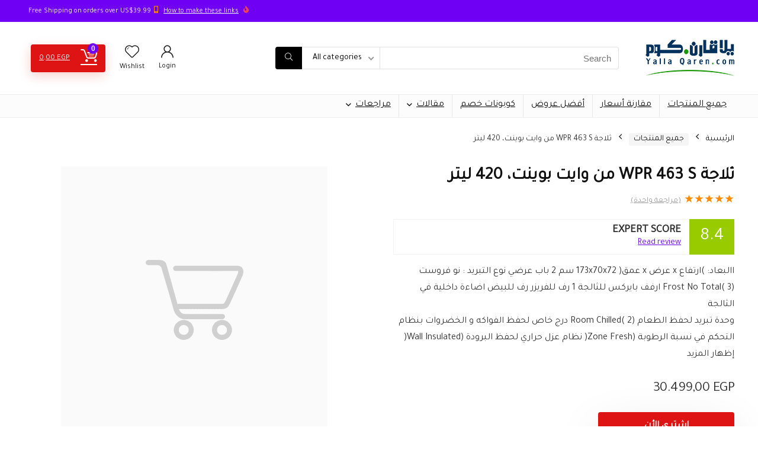

--- FILE ---
content_type: text/html; charset=UTF-8
request_url: https://yallaqaren.com/product/%D8%AB%D9%84%D8%A7%D8%AC%D8%A9-wpr-463-s-%D9%85%D9%86-%D9%88%D8%A7%D9%8A%D8%AA-%D8%A8%D9%88%D9%8A%D9%86%D8%AA%D8%8C-420-%D9%84%D9%8A%D8%AA%D8%B1-%D9%81%D8%B6%D9%8A/
body_size: 29242
content:
<!DOCTYPE html>
<html dir="rtl" lang="ar" prefix="og: https://ogp.me/ns#">
<head>
<meta charset="UTF-8" />
<meta name="viewport" content="width=device-width, initial-scale=1.0" />
<!-- feeds & pingback -->
<link rel="profile" href="http://gmpg.org/xfn/11" />
<link rel="pingback" href="https://yallaqaren.com/xmlrpc.php" />
	<style>img:is([sizes="auto" i], [sizes^="auto," i]) { contain-intrinsic-size: 3000px 1500px }</style>
	
<!-- تحسين محرك البحث بواسطة رانك ماث - https://rankmath.com/ -->
<title>ثلاجة WPR 463 S من وايت بوينت، 420 ليتر - منصة يلاقارن</title>
<meta name="description" content="االبعاد: )ارتفاع x عرض x عمق( 173x70x72 سم 2 باب عرضي نوع التبريد : نو فروست (Frost No Total( 3 ارفف بايركس للثالجة 1 رف للفريزر رف للبيض اضاءة داخلية في الثالجة وحدة تبريد لحفظ الطعام (Room Chilled( 2 درج خاص لحفظ الفواكه و الخضروات بنظام التحكم في نسبة الرطوبة (Zone Fresh( نظام عزل حراري لحفظ البرودة (Wall Insulated( إظهار المزيد"/>
<meta name="robots" content="index, follow, max-snippet:-1, max-video-preview:-1, max-image-preview:large"/>
<link rel="canonical" href="https://yallaqaren.com/product/%d8%ab%d9%84%d8%a7%d8%ac%d8%a9-wpr-463-s-%d9%85%d9%86-%d9%88%d8%a7%d9%8a%d8%aa-%d8%a8%d9%88%d9%8a%d9%86%d8%aa%d8%8c-420-%d9%84%d9%8a%d8%aa%d8%b1-%d9%81%d8%b6%d9%8a/" />
<meta property="og:locale" content="ar_AR" />
<meta property="og:type" content="product" />
<meta property="og:title" content="ثلاجة WPR 463 S من وايت بوينت، 420 ليتر - منصة يلاقارن" />
<meta property="og:description" content="االبعاد: )ارتفاع x عرض x عمق( 173x70x72 سم 2 باب عرضي نوع التبريد : نو فروست (Frost No Total( 3 ارفف بايركس للثالجة 1 رف للفريزر رف للبيض اضاءة داخلية في الثالجة وحدة تبريد لحفظ الطعام (Room Chilled( 2 درج خاص لحفظ الفواكه و الخضروات بنظام التحكم في نسبة الرطوبة (Zone Fresh( نظام عزل حراري لحفظ البرودة (Wall Insulated( إظهار المزيد" />
<meta property="og:url" content="https://yallaqaren.com/product/%d8%ab%d9%84%d8%a7%d8%ac%d8%a9-wpr-463-s-%d9%85%d9%86-%d9%88%d8%a7%d9%8a%d8%aa-%d8%a8%d9%88%d9%8a%d9%86%d8%aa%d8%8c-420-%d9%84%d9%8a%d8%aa%d8%b1-%d9%81%d8%b6%d9%8a/" />
<meta property="og:site_name" content="منصة يلاقارن" />
<meta property="og:updated_time" content="2023-08-15T02:18:35+03:00" />
<meta property="product:price:amount" content="30499" />
<meta property="product:price:currency" content="EGP" />
<meta property="product:availability" content="instock" />
<meta name="twitter:card" content="summary_large_image" />
<meta name="twitter:title" content="ثلاجة WPR 463 S من وايت بوينت، 420 ليتر - منصة يلاقارن" />
<meta name="twitter:description" content="االبعاد: )ارتفاع x عرض x عمق( 173x70x72 سم 2 باب عرضي نوع التبريد : نو فروست (Frost No Total( 3 ارفف بايركس للثالجة 1 رف للفريزر رف للبيض اضاءة داخلية في الثالجة وحدة تبريد لحفظ الطعام (Room Chilled( 2 درج خاص لحفظ الفواكه و الخضروات بنظام التحكم في نسبة الرطوبة (Zone Fresh( نظام عزل حراري لحفظ البرودة (Wall Insulated( إظهار المزيد" />
<meta name="twitter:label1" content="السعر" />
<meta name="twitter:data1" content="30.499,00&nbsp;EGP" />
<meta name="twitter:label2" content="التوفر" />
<meta name="twitter:data2" content="متوفر في المخزون" />
<script type="application/ld+json" class="rank-math-schema">{"@context":"https://schema.org","@graph":[{"@type":"Organization","@id":"https://yallaqaren.com/#organization","name":"\u0645\u0646\u0635\u0629 \u064a\u0644\u0627\u0642\u0627\u0631\u0646","logo":{"@type":"ImageObject","@id":"https://yallaqaren.com/#logo","url":"https://yallaqaren.com/wp-content/uploads/2022/04/YallaQaren-Logo-150px-150x150.png","contentUrl":"https://yallaqaren.com/wp-content/uploads/2022/04/YallaQaren-Logo-150px-150x150.png","caption":"\u0645\u0646\u0635\u0629 \u064a\u0644\u0627\u0642\u0627\u0631\u0646","inLanguage":"ar"}},{"@type":"WebSite","@id":"https://yallaqaren.com/#website","url":"https://yallaqaren.com","name":"\u0645\u0646\u0635\u0629 \u064a\u0644\u0627\u0642\u0627\u0631\u0646","publisher":{"@id":"https://yallaqaren.com/#organization"},"inLanguage":"ar"},{"@type":"ItemPage","@id":"https://yallaqaren.com/product/%d8%ab%d9%84%d8%a7%d8%ac%d8%a9-wpr-463-s-%d9%85%d9%86-%d9%88%d8%a7%d9%8a%d8%aa-%d8%a8%d9%88%d9%8a%d9%86%d8%aa%d8%8c-420-%d9%84%d9%8a%d8%aa%d8%b1-%d9%81%d8%b6%d9%8a/#webpage","url":"https://yallaqaren.com/product/%d8%ab%d9%84%d8%a7%d8%ac%d8%a9-wpr-463-s-%d9%85%d9%86-%d9%88%d8%a7%d9%8a%d8%aa-%d8%a8%d9%88%d9%8a%d9%86%d8%aa%d8%8c-420-%d9%84%d9%8a%d8%aa%d8%b1-%d9%81%d8%b6%d9%8a/","name":"\u062b\u0644\u0627\u062c\u0629 WPR 463 S \u0645\u0646 \u0648\u0627\u064a\u062a \u0628\u0648\u064a\u0646\u062a\u060c 420 \u0644\u064a\u062a\u0631 - \u0645\u0646\u0635\u0629 \u064a\u0644\u0627\u0642\u0627\u0631\u0646","datePublished":"2022-03-03T18:43:30+03:00","dateModified":"2023-08-15T02:18:35+03:00","isPartOf":{"@id":"https://yallaqaren.com/#website"},"inLanguage":"ar"},{"@type":"Product","name":"\u062b\u0644\u0627\u062c\u0629 WPR 463 S \u0645\u0646 \u0648\u0627\u064a\u062a \u0628\u0648\u064a\u0646\u062a\u060c 420 \u0644\u064a\u062a\u0631 - \u0645\u0646\u0635\u0629 \u064a\u0644\u0627\u0642\u0627\u0631\u0646","description":"\u0627\u0627\u0644\u0628\u0639\u0627\u062f: )\u0627\u0631\u062a\u0641\u0627\u0639 x \u0639\u0631\u0636 x \u0639\u0645\u0642( 173x70x72 \u0633\u0645 2 \u0628\u0627\u0628 \u0639\u0631\u0636\u064a \u0646\u0648\u0639 \u0627\u0644\u062a\u0628\u0631\u064a\u062f : \u0646\u0648 \u0641\u0631\u0648\u0633\u062a (Frost No Total( 3 \u0627\u0631\u0641\u0641 \u0628\u0627\u064a\u0631\u0643\u0633 \u0644\u0644\u062b\u0627\u0644\u062c\u0629 1 \u0631\u0641 \u0644\u0644\u0641\u0631\u064a\u0632\u0631 \u0631\u0641 \u0644\u0644\u0628\u064a\u0636 \u0627\u0636\u0627\u0621\u0629 \u062f\u0627\u062e\u0644\u064a\u0629 \u0641\u064a \u0627\u0644\u062b\u0627\u0644\u062c\u0629 \u0648\u062d\u062f\u0629 \u062a\u0628\u0631\u064a\u062f \u0644\u062d\u0641\u0638 \u0627\u0644\u0637\u0639\u0627\u0645 (Room Chilled( 2 \u062f\u0631\u062c \u062e\u0627\u0635 \u0644\u062d\u0641\u0638 \u0627\u0644\u0641\u0648\u0627\u0643\u0647 \u0648 \u0627\u0644\u062e\u0636\u0631\u0648\u0627\u062a \u0628\u0646\u0638\u0627\u0645 \u0627\u0644\u062a\u062d\u0643\u0645 \u0641\u064a \u0646\u0633\u0628\u0629 \u0627\u0644\u0631\u0637\u0648\u0628\u0629 (Zone Fresh( \u0646\u0638\u0627\u0645 \u0639\u0632\u0644 \u062d\u0631\u0627\u0631\u064a \u0644\u062d\u0641\u0638 \u0627\u0644\u0628\u0631\u0648\u062f\u0629 (Wall Insulated( \u0625\u0638\u0647\u0627\u0631 \u0627\u0644\u0645\u0632\u064a\u062f","sku":"B091NYKXC6","category":"\u0623\u062c\u0647\u0632\u0629 \u0645\u0646\u0632\u0644\u064a\u0629","mainEntityOfPage":{"@id":"https://yallaqaren.com/product/%d8%ab%d9%84%d8%a7%d8%ac%d8%a9-wpr-463-s-%d9%85%d9%86-%d9%88%d8%a7%d9%8a%d8%aa-%d8%a8%d9%88%d9%8a%d9%86%d8%aa%d8%8c-420-%d9%84%d9%8a%d8%aa%d8%b1-%d9%81%d8%b6%d9%8a/#webpage"},"aggregateRating":{"@type":"AggregateRating","ratingValue":"5.00","bestRating":"5","ratingCount":"1","reviewCount":"1"},"review":[{"@type":"Review","@id":"https://yallaqaren.com/product/%d8%ab%d9%84%d8%a7%d8%ac%d8%a9-wpr-463-s-%d9%85%d9%86-%d9%88%d8%a7%d9%8a%d8%aa-%d8%a8%d9%88%d9%8a%d9%86%d8%aa%d8%8c-420-%d9%84%d9%8a%d8%aa%d8%b1-%d9%81%d8%b6%d9%8a/#li-comment-1046","description":"          \u0645\u0645\u062a\u0627\u0632\u0629  ","datePublished":"2020-06-26 14:59:17","reviewRating":{"@type":"Rating","ratingValue":"5","bestRating":"5","worstRating":"1"},"author":{"@type":"Person","name":"user-MAU3XC"}}],"offers":{"@type":"Offer","price":"30499.00","priceCurrency":"EGP","priceValidUntil":"2027-12-31","availability":"https://schema.org/InStock","itemCondition":"NewCondition","url":"https://yallaqaren.com/product/%d8%ab%d9%84%d8%a7%d8%ac%d8%a9-wpr-463-s-%d9%85%d9%86-%d9%88%d8%a7%d9%8a%d8%aa-%d8%a8%d9%88%d9%8a%d9%86%d8%aa%d8%8c-420-%d9%84%d9%8a%d8%aa%d8%b1-%d9%81%d8%b6%d9%8a/","seller":{"@type":"Organization","@id":"https://yallaqaren.com/","name":"\u0645\u0646\u0635\u0629 \u064a\u0644\u0627\u0642\u0627\u0631\u0646","url":"https://yallaqaren.com","logo":""}},"additionalProperty":[{"@type":"PropertyValue","name":"%d8%a7%d8%b3%d9%85-%d8%a7%d9%84%d8%b9%d9%84%d8%a7%d9%85%d8%a9-%d8%a7%d9%84%d8%aa%d8%ac%d8%a7%d8%b1%d9%8a%d8%a9","value":"\u200e\u0648\u0627\u064a\u062a \u0628\u0648\u064a\u0646\u062a"},{"@type":"PropertyValue","name":"%d8%a3%d8%a8%d8%b9%d8%a7%d8%af-%d8%a7%d9%84%d8%b4%d8%ad%d9%86%d8%a9","value":"\u200e185 x 85 x 85 \u0633\u0645; 21 \u0643\u064a\u0644\u0648 \u062c\u0631\u0627\u0645"},{"@type":"PropertyValue","name":"%d8%a7%d9%84%d8%b3%d8%b9%d8%a9","value":"\u200e420 \u0644\u064a\u062a\u0631"},{"@type":"PropertyValue","name":"%d8%a7%d9%84%d9%84%d9%88%d9%86","value":"\u200e\u0641\u0636\u064a"},{"@type":"PropertyValue","name":"%d9%86%d9%88%d8%b9-%d8%a7%d9%84%d9%85%d8%a7%d8%af%d8%a9","value":"\u200e\u0645\u0639\u062f\u0646"},{"@type":"PropertyValue","name":"asin","value":"B091NYKXC6"},{"@type":"PropertyValue","name":"%d8%aa%d8%a7%d8%b1%d9%8a%d8%ae-%d8%aa%d9%88%d9%81%d8%b1-%d8%a3%d9%88%d9%84-%d9%85%d9%86%d8%aa%d8%ac","value":"2021 \u0623\u0628\u0631\u064a\u0644 4"}],"@id":"https://yallaqaren.com/product/%d8%ab%d9%84%d8%a7%d8%ac%d8%a9-wpr-463-s-%d9%85%d9%86-%d9%88%d8%a7%d9%8a%d8%aa-%d8%a8%d9%88%d9%8a%d9%86%d8%aa%d8%8c-420-%d9%84%d9%8a%d8%aa%d8%b1-%d9%81%d8%b6%d9%8a/#richSnippet"}]}</script>
<!-- /إضافة تحسين محركات البحث لووردبريس Rank Math -->

<link rel='dns-prefetch' href='//fonts.googleapis.com' />
<link rel="alternate" type="application/rss+xml" title="منصة يلاقارن &laquo; الخلاصة" href="https://yallaqaren.com/feed/" />
<link rel="alternate" type="application/rss+xml" title="منصة يلاقارن &laquo; خلاصة التعليقات" href="https://yallaqaren.com/comments/feed/" />
<link rel="alternate" type="application/rss+xml" title="منصة يلاقارن &laquo; ثلاجة WPR 463 S من وايت بوينت، 420 ليتر خلاصة التعليقات" href="https://yallaqaren.com/product/%d8%ab%d9%84%d8%a7%d8%ac%d8%a9-wpr-463-s-%d9%85%d9%86-%d9%88%d8%a7%d9%8a%d8%aa-%d8%a8%d9%88%d9%8a%d9%86%d8%aa%d8%8c-420-%d9%84%d9%8a%d8%aa%d8%b1-%d9%81%d8%b6%d9%8a/feed/" />
<script type="text/javascript">
/* <![CDATA[ */
window._wpemojiSettings = {"baseUrl":"https:\/\/s.w.org\/images\/core\/emoji\/16.0.1\/72x72\/","ext":".png","svgUrl":"https:\/\/s.w.org\/images\/core\/emoji\/16.0.1\/svg\/","svgExt":".svg","source":{"concatemoji":"https:\/\/yallaqaren.com\/wp-includes\/js\/wp-emoji-release.min.js?ver=6.8.3"}};
/*! This file is auto-generated */
!function(s,n){var o,i,e;function c(e){try{var t={supportTests:e,timestamp:(new Date).valueOf()};sessionStorage.setItem(o,JSON.stringify(t))}catch(e){}}function p(e,t,n){e.clearRect(0,0,e.canvas.width,e.canvas.height),e.fillText(t,0,0);var t=new Uint32Array(e.getImageData(0,0,e.canvas.width,e.canvas.height).data),a=(e.clearRect(0,0,e.canvas.width,e.canvas.height),e.fillText(n,0,0),new Uint32Array(e.getImageData(0,0,e.canvas.width,e.canvas.height).data));return t.every(function(e,t){return e===a[t]})}function u(e,t){e.clearRect(0,0,e.canvas.width,e.canvas.height),e.fillText(t,0,0);for(var n=e.getImageData(16,16,1,1),a=0;a<n.data.length;a++)if(0!==n.data[a])return!1;return!0}function f(e,t,n,a){switch(t){case"flag":return n(e,"\ud83c\udff3\ufe0f\u200d\u26a7\ufe0f","\ud83c\udff3\ufe0f\u200b\u26a7\ufe0f")?!1:!n(e,"\ud83c\udde8\ud83c\uddf6","\ud83c\udde8\u200b\ud83c\uddf6")&&!n(e,"\ud83c\udff4\udb40\udc67\udb40\udc62\udb40\udc65\udb40\udc6e\udb40\udc67\udb40\udc7f","\ud83c\udff4\u200b\udb40\udc67\u200b\udb40\udc62\u200b\udb40\udc65\u200b\udb40\udc6e\u200b\udb40\udc67\u200b\udb40\udc7f");case"emoji":return!a(e,"\ud83e\udedf")}return!1}function g(e,t,n,a){var r="undefined"!=typeof WorkerGlobalScope&&self instanceof WorkerGlobalScope?new OffscreenCanvas(300,150):s.createElement("canvas"),o=r.getContext("2d",{willReadFrequently:!0}),i=(o.textBaseline="top",o.font="600 32px Arial",{});return e.forEach(function(e){i[e]=t(o,e,n,a)}),i}function t(e){var t=s.createElement("script");t.src=e,t.defer=!0,s.head.appendChild(t)}"undefined"!=typeof Promise&&(o="wpEmojiSettingsSupports",i=["flag","emoji"],n.supports={everything:!0,everythingExceptFlag:!0},e=new Promise(function(e){s.addEventListener("DOMContentLoaded",e,{once:!0})}),new Promise(function(t){var n=function(){try{var e=JSON.parse(sessionStorage.getItem(o));if("object"==typeof e&&"number"==typeof e.timestamp&&(new Date).valueOf()<e.timestamp+604800&&"object"==typeof e.supportTests)return e.supportTests}catch(e){}return null}();if(!n){if("undefined"!=typeof Worker&&"undefined"!=typeof OffscreenCanvas&&"undefined"!=typeof URL&&URL.createObjectURL&&"undefined"!=typeof Blob)try{var e="postMessage("+g.toString()+"("+[JSON.stringify(i),f.toString(),p.toString(),u.toString()].join(",")+"));",a=new Blob([e],{type:"text/javascript"}),r=new Worker(URL.createObjectURL(a),{name:"wpTestEmojiSupports"});return void(r.onmessage=function(e){c(n=e.data),r.terminate(),t(n)})}catch(e){}c(n=g(i,f,p,u))}t(n)}).then(function(e){for(var t in e)n.supports[t]=e[t],n.supports.everything=n.supports.everything&&n.supports[t],"flag"!==t&&(n.supports.everythingExceptFlag=n.supports.everythingExceptFlag&&n.supports[t]);n.supports.everythingExceptFlag=n.supports.everythingExceptFlag&&!n.supports.flag,n.DOMReady=!1,n.readyCallback=function(){n.DOMReady=!0}}).then(function(){return e}).then(function(){var e;n.supports.everything||(n.readyCallback(),(e=n.source||{}).concatemoji?t(e.concatemoji):e.wpemoji&&e.twemoji&&(t(e.twemoji),t(e.wpemoji)))}))}((window,document),window._wpemojiSettings);
/* ]]> */
</script>
<link rel='stylesheet' id='dashicons-css' href='https://yallaqaren.com/wp-includes/css/dashicons.min.css?ver=6.8.3' type='text/css' media='all' />
<link rel='stylesheet' id='post-views-counter-frontend-css' href='https://yallaqaren.com/wp-content/plugins/post-views-counter/css/frontend.min.css?ver=1.5.9' type='text/css' media='all' />
<style id='wp-emoji-styles-inline-css' type='text/css'>

	img.wp-smiley, img.emoji {
		display: inline !important;
		border: none !important;
		box-shadow: none !important;
		height: 1em !important;
		width: 1em !important;
		margin: 0 0.07em !important;
		vertical-align: -0.1em !important;
		background: none !important;
		padding: 0 !important;
	}
</style>
<link rel='stylesheet' id='wp-block-library-rtl-css' href='https://yallaqaren.com/wp-includes/css/dist/block-library/style-rtl.min.css?ver=6.8.3' type='text/css' media='all' />
<style id='global-styles-inline-css' type='text/css'>
:root{--wp--preset--aspect-ratio--square: 1;--wp--preset--aspect-ratio--4-3: 4/3;--wp--preset--aspect-ratio--3-4: 3/4;--wp--preset--aspect-ratio--3-2: 3/2;--wp--preset--aspect-ratio--2-3: 2/3;--wp--preset--aspect-ratio--16-9: 16/9;--wp--preset--aspect-ratio--9-16: 9/16;--wp--preset--color--black: #000000;--wp--preset--color--cyan-bluish-gray: #abb8c3;--wp--preset--color--white: #ffffff;--wp--preset--color--pale-pink: #f78da7;--wp--preset--color--vivid-red: #cf2e2e;--wp--preset--color--luminous-vivid-orange: #ff6900;--wp--preset--color--luminous-vivid-amber: #fcb900;--wp--preset--color--light-green-cyan: #7bdcb5;--wp--preset--color--vivid-green-cyan: #00d084;--wp--preset--color--pale-cyan-blue: #8ed1fc;--wp--preset--color--vivid-cyan-blue: #0693e3;--wp--preset--color--vivid-purple: #9b51e0;--wp--preset--color--main: var(--rehub-main-color);--wp--preset--color--secondary: var(--rehub-sec-color);--wp--preset--color--buttonmain: var(--rehub-main-btn-bg);--wp--preset--color--cyan-grey: #abb8c3;--wp--preset--color--orange-light: #fcb900;--wp--preset--color--red: #cf2e2e;--wp--preset--color--red-bright: #f04057;--wp--preset--color--vivid-green: #00d084;--wp--preset--color--orange: #ff6900;--wp--preset--color--blue: #0693e3;--wp--preset--gradient--vivid-cyan-blue-to-vivid-purple: linear-gradient(135deg,rgba(6,147,227,1) 0%,rgb(155,81,224) 100%);--wp--preset--gradient--light-green-cyan-to-vivid-green-cyan: linear-gradient(135deg,rgb(122,220,180) 0%,rgb(0,208,130) 100%);--wp--preset--gradient--luminous-vivid-amber-to-luminous-vivid-orange: linear-gradient(135deg,rgba(252,185,0,1) 0%,rgba(255,105,0,1) 100%);--wp--preset--gradient--luminous-vivid-orange-to-vivid-red: linear-gradient(135deg,rgba(255,105,0,1) 0%,rgb(207,46,46) 100%);--wp--preset--gradient--very-light-gray-to-cyan-bluish-gray: linear-gradient(135deg,rgb(238,238,238) 0%,rgb(169,184,195) 100%);--wp--preset--gradient--cool-to-warm-spectrum: linear-gradient(135deg,rgb(74,234,220) 0%,rgb(151,120,209) 20%,rgb(207,42,186) 40%,rgb(238,44,130) 60%,rgb(251,105,98) 80%,rgb(254,248,76) 100%);--wp--preset--gradient--blush-light-purple: linear-gradient(135deg,rgb(255,206,236) 0%,rgb(152,150,240) 100%);--wp--preset--gradient--blush-bordeaux: linear-gradient(135deg,rgb(254,205,165) 0%,rgb(254,45,45) 50%,rgb(107,0,62) 100%);--wp--preset--gradient--luminous-dusk: linear-gradient(135deg,rgb(255,203,112) 0%,rgb(199,81,192) 50%,rgb(65,88,208) 100%);--wp--preset--gradient--pale-ocean: linear-gradient(135deg,rgb(255,245,203) 0%,rgb(182,227,212) 50%,rgb(51,167,181) 100%);--wp--preset--gradient--electric-grass: linear-gradient(135deg,rgb(202,248,128) 0%,rgb(113,206,126) 100%);--wp--preset--gradient--midnight: linear-gradient(135deg,rgb(2,3,129) 0%,rgb(40,116,252) 100%);--wp--preset--font-size--small: 13px;--wp--preset--font-size--medium: 20px;--wp--preset--font-size--large: 36px;--wp--preset--font-size--x-large: 42px;--wp--preset--font-family--system-font: -apple-system,BlinkMacSystemFont,"Segoe UI",Roboto,Oxygen-Sans,Ubuntu,Cantarell,"Helvetica Neue",sans-serif;--wp--preset--font-family--rh-nav-font: var(--rehub-nav-font,-apple-system,BlinkMacSystemFont,"Segoe UI",Roboto,Oxygen-Sans,Ubuntu,Cantarell,"Helvetica Neue",sans-serif);--wp--preset--font-family--rh-head-font: var(--rehub-head-font,-apple-system,BlinkMacSystemFont,"Segoe UI",Roboto,Oxygen-Sans,Ubuntu,Cantarell,"Helvetica Neue",sans-serif);--wp--preset--font-family--rh-btn-font: var(--rehub-btn-font,-apple-system,BlinkMacSystemFont,"Segoe UI",Roboto,Oxygen-Sans,Ubuntu,Cantarell,"Helvetica Neue",sans-serif);--wp--preset--font-family--rh-body-font: var(--rehub-body-font,-apple-system,BlinkMacSystemFont,"Segoe UI",Roboto,Oxygen-Sans,Ubuntu,Cantarell,"Helvetica Neue",sans-serif);--wp--preset--spacing--20: 0.44rem;--wp--preset--spacing--30: 0.67rem;--wp--preset--spacing--40: 1rem;--wp--preset--spacing--50: 1.5rem;--wp--preset--spacing--60: 2.25rem;--wp--preset--spacing--70: 3.38rem;--wp--preset--spacing--80: 5.06rem;--wp--preset--shadow--natural: 6px 6px 9px rgba(0, 0, 0, 0.2);--wp--preset--shadow--deep: 12px 12px 50px rgba(0, 0, 0, 0.4);--wp--preset--shadow--sharp: 6px 6px 0px rgba(0, 0, 0, 0.2);--wp--preset--shadow--outlined: 6px 6px 0px -3px rgba(255, 255, 255, 1), 6px 6px rgba(0, 0, 0, 1);--wp--preset--shadow--crisp: 6px 6px 0px rgba(0, 0, 0, 1);}:root { --wp--style--global--content-size: 760px;--wp--style--global--wide-size: 1200px; }:where(body) { margin: 0; }.wp-site-blocks > .alignleft { float: left; margin-right: 2em; }.wp-site-blocks > .alignright { float: right; margin-left: 2em; }.wp-site-blocks > .aligncenter { justify-content: center; margin-left: auto; margin-right: auto; }:where(.is-layout-flex){gap: 0.5em;}:where(.is-layout-grid){gap: 0.5em;}.is-layout-flow > .alignleft{float: left;margin-inline-start: 0;margin-inline-end: 2em;}.is-layout-flow > .alignright{float: right;margin-inline-start: 2em;margin-inline-end: 0;}.is-layout-flow > .aligncenter{margin-left: auto !important;margin-right: auto !important;}.is-layout-constrained > .alignleft{float: left;margin-inline-start: 0;margin-inline-end: 2em;}.is-layout-constrained > .alignright{float: right;margin-inline-start: 2em;margin-inline-end: 0;}.is-layout-constrained > .aligncenter{margin-left: auto !important;margin-right: auto !important;}.is-layout-constrained > :where(:not(.alignleft):not(.alignright):not(.alignfull)){max-width: var(--wp--style--global--content-size);margin-left: auto !important;margin-right: auto !important;}.is-layout-constrained > .alignwide{max-width: var(--wp--style--global--wide-size);}body .is-layout-flex{display: flex;}.is-layout-flex{flex-wrap: wrap;align-items: center;}.is-layout-flex > :is(*, div){margin: 0;}body .is-layout-grid{display: grid;}.is-layout-grid > :is(*, div){margin: 0;}body{padding-top: 0px;padding-right: 0px;padding-bottom: 0px;padding-left: 0px;}a:where(:not(.wp-element-button)){text-decoration: none;}h1{font-size: 29px;line-height: 34px;margin-top: 10px;margin-bottom: 31px;}h2{font-size: 25px;line-height: 31px;margin-top: 10px;margin-bottom: 31px;}h3{font-size: 20px;line-height: 28px;margin-top: 10px;margin-bottom: 25px;}h4{font-size: 18px;line-height: 24px;margin-top: 10px;margin-bottom: 18px;}h5{font-size: 16px;line-height: 20px;margin-top: 10px;margin-bottom: 15px;}h6{font-size: 14px;line-height: 20px;margin-top: 0px;margin-bottom: 10px;}:root :where(.wp-element-button, .wp-block-button__link){background-color: #32373c;border-width: 0;color: #fff;font-family: inherit;font-size: inherit;line-height: inherit;padding: calc(0.667em + 2px) calc(1.333em + 2px);text-decoration: none;}.has-black-color{color: var(--wp--preset--color--black) !important;}.has-cyan-bluish-gray-color{color: var(--wp--preset--color--cyan-bluish-gray) !important;}.has-white-color{color: var(--wp--preset--color--white) !important;}.has-pale-pink-color{color: var(--wp--preset--color--pale-pink) !important;}.has-vivid-red-color{color: var(--wp--preset--color--vivid-red) !important;}.has-luminous-vivid-orange-color{color: var(--wp--preset--color--luminous-vivid-orange) !important;}.has-luminous-vivid-amber-color{color: var(--wp--preset--color--luminous-vivid-amber) !important;}.has-light-green-cyan-color{color: var(--wp--preset--color--light-green-cyan) !important;}.has-vivid-green-cyan-color{color: var(--wp--preset--color--vivid-green-cyan) !important;}.has-pale-cyan-blue-color{color: var(--wp--preset--color--pale-cyan-blue) !important;}.has-vivid-cyan-blue-color{color: var(--wp--preset--color--vivid-cyan-blue) !important;}.has-vivid-purple-color{color: var(--wp--preset--color--vivid-purple) !important;}.has-main-color{color: var(--wp--preset--color--main) !important;}.has-secondary-color{color: var(--wp--preset--color--secondary) !important;}.has-buttonmain-color{color: var(--wp--preset--color--buttonmain) !important;}.has-cyan-grey-color{color: var(--wp--preset--color--cyan-grey) !important;}.has-orange-light-color{color: var(--wp--preset--color--orange-light) !important;}.has-red-color{color: var(--wp--preset--color--red) !important;}.has-red-bright-color{color: var(--wp--preset--color--red-bright) !important;}.has-vivid-green-color{color: var(--wp--preset--color--vivid-green) !important;}.has-orange-color{color: var(--wp--preset--color--orange) !important;}.has-blue-color{color: var(--wp--preset--color--blue) !important;}.has-black-background-color{background-color: var(--wp--preset--color--black) !important;}.has-cyan-bluish-gray-background-color{background-color: var(--wp--preset--color--cyan-bluish-gray) !important;}.has-white-background-color{background-color: var(--wp--preset--color--white) !important;}.has-pale-pink-background-color{background-color: var(--wp--preset--color--pale-pink) !important;}.has-vivid-red-background-color{background-color: var(--wp--preset--color--vivid-red) !important;}.has-luminous-vivid-orange-background-color{background-color: var(--wp--preset--color--luminous-vivid-orange) !important;}.has-luminous-vivid-amber-background-color{background-color: var(--wp--preset--color--luminous-vivid-amber) !important;}.has-light-green-cyan-background-color{background-color: var(--wp--preset--color--light-green-cyan) !important;}.has-vivid-green-cyan-background-color{background-color: var(--wp--preset--color--vivid-green-cyan) !important;}.has-pale-cyan-blue-background-color{background-color: var(--wp--preset--color--pale-cyan-blue) !important;}.has-vivid-cyan-blue-background-color{background-color: var(--wp--preset--color--vivid-cyan-blue) !important;}.has-vivid-purple-background-color{background-color: var(--wp--preset--color--vivid-purple) !important;}.has-main-background-color{background-color: var(--wp--preset--color--main) !important;}.has-secondary-background-color{background-color: var(--wp--preset--color--secondary) !important;}.has-buttonmain-background-color{background-color: var(--wp--preset--color--buttonmain) !important;}.has-cyan-grey-background-color{background-color: var(--wp--preset--color--cyan-grey) !important;}.has-orange-light-background-color{background-color: var(--wp--preset--color--orange-light) !important;}.has-red-background-color{background-color: var(--wp--preset--color--red) !important;}.has-red-bright-background-color{background-color: var(--wp--preset--color--red-bright) !important;}.has-vivid-green-background-color{background-color: var(--wp--preset--color--vivid-green) !important;}.has-orange-background-color{background-color: var(--wp--preset--color--orange) !important;}.has-blue-background-color{background-color: var(--wp--preset--color--blue) !important;}.has-black-border-color{border-color: var(--wp--preset--color--black) !important;}.has-cyan-bluish-gray-border-color{border-color: var(--wp--preset--color--cyan-bluish-gray) !important;}.has-white-border-color{border-color: var(--wp--preset--color--white) !important;}.has-pale-pink-border-color{border-color: var(--wp--preset--color--pale-pink) !important;}.has-vivid-red-border-color{border-color: var(--wp--preset--color--vivid-red) !important;}.has-luminous-vivid-orange-border-color{border-color: var(--wp--preset--color--luminous-vivid-orange) !important;}.has-luminous-vivid-amber-border-color{border-color: var(--wp--preset--color--luminous-vivid-amber) !important;}.has-light-green-cyan-border-color{border-color: var(--wp--preset--color--light-green-cyan) !important;}.has-vivid-green-cyan-border-color{border-color: var(--wp--preset--color--vivid-green-cyan) !important;}.has-pale-cyan-blue-border-color{border-color: var(--wp--preset--color--pale-cyan-blue) !important;}.has-vivid-cyan-blue-border-color{border-color: var(--wp--preset--color--vivid-cyan-blue) !important;}.has-vivid-purple-border-color{border-color: var(--wp--preset--color--vivid-purple) !important;}.has-main-border-color{border-color: var(--wp--preset--color--main) !important;}.has-secondary-border-color{border-color: var(--wp--preset--color--secondary) !important;}.has-buttonmain-border-color{border-color: var(--wp--preset--color--buttonmain) !important;}.has-cyan-grey-border-color{border-color: var(--wp--preset--color--cyan-grey) !important;}.has-orange-light-border-color{border-color: var(--wp--preset--color--orange-light) !important;}.has-red-border-color{border-color: var(--wp--preset--color--red) !important;}.has-red-bright-border-color{border-color: var(--wp--preset--color--red-bright) !important;}.has-vivid-green-border-color{border-color: var(--wp--preset--color--vivid-green) !important;}.has-orange-border-color{border-color: var(--wp--preset--color--orange) !important;}.has-blue-border-color{border-color: var(--wp--preset--color--blue) !important;}.has-vivid-cyan-blue-to-vivid-purple-gradient-background{background: var(--wp--preset--gradient--vivid-cyan-blue-to-vivid-purple) !important;}.has-light-green-cyan-to-vivid-green-cyan-gradient-background{background: var(--wp--preset--gradient--light-green-cyan-to-vivid-green-cyan) !important;}.has-luminous-vivid-amber-to-luminous-vivid-orange-gradient-background{background: var(--wp--preset--gradient--luminous-vivid-amber-to-luminous-vivid-orange) !important;}.has-luminous-vivid-orange-to-vivid-red-gradient-background{background: var(--wp--preset--gradient--luminous-vivid-orange-to-vivid-red) !important;}.has-very-light-gray-to-cyan-bluish-gray-gradient-background{background: var(--wp--preset--gradient--very-light-gray-to-cyan-bluish-gray) !important;}.has-cool-to-warm-spectrum-gradient-background{background: var(--wp--preset--gradient--cool-to-warm-spectrum) !important;}.has-blush-light-purple-gradient-background{background: var(--wp--preset--gradient--blush-light-purple) !important;}.has-blush-bordeaux-gradient-background{background: var(--wp--preset--gradient--blush-bordeaux) !important;}.has-luminous-dusk-gradient-background{background: var(--wp--preset--gradient--luminous-dusk) !important;}.has-pale-ocean-gradient-background{background: var(--wp--preset--gradient--pale-ocean) !important;}.has-electric-grass-gradient-background{background: var(--wp--preset--gradient--electric-grass) !important;}.has-midnight-gradient-background{background: var(--wp--preset--gradient--midnight) !important;}.has-small-font-size{font-size: var(--wp--preset--font-size--small) !important;}.has-medium-font-size{font-size: var(--wp--preset--font-size--medium) !important;}.has-large-font-size{font-size: var(--wp--preset--font-size--large) !important;}.has-x-large-font-size{font-size: var(--wp--preset--font-size--x-large) !important;}.has-system-font-font-family{font-family: var(--wp--preset--font-family--system-font) !important;}.has-rh-nav-font-font-family{font-family: var(--wp--preset--font-family--rh-nav-font) !important;}.has-rh-head-font-font-family{font-family: var(--wp--preset--font-family--rh-head-font) !important;}.has-rh-btn-font-font-family{font-family: var(--wp--preset--font-family--rh-btn-font) !important;}.has-rh-body-font-font-family{font-family: var(--wp--preset--font-family--rh-body-font) !important;}
:where(.wp-block-post-template.is-layout-flex){gap: 1.25em;}:where(.wp-block-post-template.is-layout-grid){gap: 1.25em;}
:where(.wp-block-columns.is-layout-flex){gap: 2em;}:where(.wp-block-columns.is-layout-grid){gap: 2em;}
:root :where(.wp-block-pullquote){font-size: 1.5em;line-height: 1.6;}
:root :where(.wp-block-post-title){margin-top: 4px;margin-right: 0;margin-bottom: 15px;margin-left: 0;}
:root :where(.wp-block-image){margin-top: 0px;margin-bottom: 31px;}
:root :where(.wp-block-media-text){margin-top: 0px;margin-bottom: 31px;}
:root :where(.wp-block-post-content){font-size: 16px;line-height: 28px;}
</style>
<link rel='stylesheet' id='Tajawal-css' href='//fonts.googleapis.com/css?family=Tajawal&#038;subset=latin&#038;ver=6.8.3' type='text/css' media='all' />
<link rel='stylesheet' id='photoswipe-css' href='https://yallaqaren.com/wp-content/plugins/woocommerce/assets/css/photoswipe/photoswipe.min.css?ver=10.4.3' type='text/css' media='all' />
<link rel='stylesheet' id='photoswipe-default-skin-css' href='https://yallaqaren.com/wp-content/plugins/woocommerce/assets/css/photoswipe/default-skin/default-skin.min.css?ver=10.4.3' type='text/css' media='all' />
<style id='woocommerce-inline-inline-css' type='text/css'>
.woocommerce form .form-row .required { visibility: visible; }
</style>
<link rel='stylesheet' id='rhstyle-css' href='https://yallaqaren.com/wp-content/themes/rehub-theme/style.css?ver=19.9.7' type='text/css' media='all' />
<link rel='stylesheet' id='rehubicons-css' href='https://yallaqaren.com/wp-content/themes/rehub-theme/iconstyle.css?ver=19.9.7' type='text/css' media='all' />
<link rel='stylesheet' id='rhelementor-css' href='https://yallaqaren.com/wp-content/themes/rehub-theme/css/elementor.css?ver=1.0' type='text/css' media='all' />
<link rel='stylesheet' id='rehub-woocommerce-css' href='https://yallaqaren.com/wp-content/themes/rehub-theme/css/woocommerce.css?ver=19.9.7' type='text/css' media='all' />
<link rel='stylesheet' id='rhslidingpanel-css' href='https://yallaqaren.com/wp-content/themes/rehub-theme/css/slidingpanel.css?ver=1.0' type='text/css' media='all' />
<link rel='stylesheet' id='rhquantity-css' href='https://yallaqaren.com/wp-content/themes/rehub-theme/css/quantity.css?ver=1.5' type='text/css' media='all' />
<link rel='stylesheet' id='rhwoosingle-css' href='https://yallaqaren.com/wp-content/themes/rehub-theme/css/woosingle.css?ver=19.9.7' type='text/css' media='all' />
<script type="text/javascript" src="https://yallaqaren.com/wp-includes/js/jquery/jquery.min.js?ver=3.7.1" id="jquery-core-js"></script>
<script type="text/javascript" src="https://yallaqaren.com/wp-includes/js/jquery/jquery-migrate.min.js?ver=3.4.1" id="jquery-migrate-js"></script>
<script type="text/javascript" id="rehub-postview-js-extra">
/* <![CDATA[ */
var postviewvar = {"rhpost_ajax_url":"https:\/\/yallaqaren.com\/wp-content\/plugins\/rehub-framework\/includes\/rehub_ajax.php","post_id":"2768"};
/* ]]> */
</script>
<script type="text/javascript" src="https://yallaqaren.com/wp-content/plugins/rehub-framework/assets/js/postviews.js?ver=6.8.3" id="rehub-postview-js"></script>
<script type="text/javascript" src="https://yallaqaren.com/wp-content/plugins/woocommerce/assets/js/jquery-blockui/jquery.blockUI.min.js?ver=2.7.0-wc.10.4.3" id="wc-jquery-blockui-js" defer="defer" data-wp-strategy="defer"></script>
<script type="text/javascript" id="wc-add-to-cart-js-extra">
/* <![CDATA[ */
var wc_add_to_cart_params = {"ajax_url":"\/wp-admin\/admin-ajax.php","wc_ajax_url":"\/?wc-ajax=%%endpoint%%","i18n_view_cart":"\u0639\u0631\u0636 \u0627\u0644\u0633\u0644\u0629","cart_url":"https:\/\/yallaqaren.com\/?page_id=39","is_cart":"","cart_redirect_after_add":"no","i18n_added_to_cart":"Has been added to cart."};
/* ]]> */
</script>
<script type="text/javascript" src="https://yallaqaren.com/wp-content/plugins/woocommerce/assets/js/frontend/add-to-cart.min.js?ver=10.4.3" id="wc-add-to-cart-js" defer="defer" data-wp-strategy="defer"></script>
<script type="text/javascript" src="https://yallaqaren.com/wp-content/plugins/woocommerce/assets/js/zoom/jquery.zoom.min.js?ver=1.7.21-wc.10.4.3" id="wc-zoom-js" defer="defer" data-wp-strategy="defer"></script>
<script type="text/javascript" src="https://yallaqaren.com/wp-content/plugins/woocommerce/assets/js/flexslider/jquery.flexslider.min.js?ver=2.7.2-wc.10.4.3" id="wc-flexslider-js" defer="defer" data-wp-strategy="defer"></script>
<script type="text/javascript" src="https://yallaqaren.com/wp-content/plugins/woocommerce/assets/js/photoswipe/photoswipe.min.js?ver=4.1.1-wc.10.4.3" id="wc-photoswipe-js" defer="defer" data-wp-strategy="defer"></script>
<script type="text/javascript" src="https://yallaqaren.com/wp-content/plugins/woocommerce/assets/js/photoswipe/photoswipe-ui-default.min.js?ver=4.1.1-wc.10.4.3" id="wc-photoswipe-ui-default-js" defer="defer" data-wp-strategy="defer"></script>
<script type="text/javascript" id="wc-single-product-js-extra">
/* <![CDATA[ */
var wc_single_product_params = {"i18n_required_rating_text":"\u0627\u0644\u0631\u062c\u0627\u0621 \u0625\u062e\u062a\u064a\u0627\u0631 \u062a\u0642\u064a\u064a\u0645 \u0644\u0644\u0645\u0646\u062a\u062c","i18n_rating_options":["1 \u0645\u0646 \u0623\u0635\u0644 5 \u0646\u062c\u0648\u0645","2 \u0645\u0646 \u0623\u0635\u0644 5 \u0646\u062c\u0648\u0645","3 \u0645\u0646 \u0623\u0635\u0644 5 \u0646\u062c\u0648\u0645","4 \u0645\u0646 \u0623\u0635\u0644 5 \u0646\u062c\u0648\u0645","5 \u0645\u0646 \u0623\u0635\u0644 5 \u0646\u062c\u0648\u0645"],"i18n_product_gallery_trigger_text":"\u0639\u0631\u0636 \u0645\u0639\u0631\u0636 \u0627\u0644\u0635\u0648\u0631\u0629 \u0628\u0634\u0627\u0634\u0629 \u0643\u0627\u0645\u0644\u0629","review_rating_required":"yes","flexslider":{"rtl":true,"animation":"slide","smoothHeight":true,"directionNav":false,"controlNav":"thumbnails","slideshow":false,"animationSpeed":500,"animationLoop":false,"allowOneSlide":false},"zoom_enabled":"1","zoom_options":[],"photoswipe_enabled":"1","photoswipe_options":{"shareEl":false,"closeOnScroll":false,"history":false,"hideAnimationDuration":0,"showAnimationDuration":0},"flexslider_enabled":"1"};
/* ]]> */
</script>
<script type="text/javascript" src="https://yallaqaren.com/wp-content/plugins/woocommerce/assets/js/frontend/single-product.min.js?ver=10.4.3" id="wc-single-product-js" defer="defer" data-wp-strategy="defer"></script>
<script type="text/javascript" src="https://yallaqaren.com/wp-content/plugins/woocommerce/assets/js/js-cookie/js.cookie.min.js?ver=2.1.4-wc.10.4.3" id="wc-js-cookie-js" defer="defer" data-wp-strategy="defer"></script>
<script type="text/javascript" id="woocommerce-js-extra">
/* <![CDATA[ */
var woocommerce_params = {"ajax_url":"\/wp-admin\/admin-ajax.php","wc_ajax_url":"\/?wc-ajax=%%endpoint%%","i18n_password_show":"\u0639\u0631\u0636 \u0643\u0644\u0645\u0629 \u0627\u0644\u0645\u0631\u0648\u0631","i18n_password_hide":"\u0625\u062e\u0641\u0627\u0621 \u0643\u0644\u0645\u0629 \u0627\u0644\u0645\u0631\u0648\u0631"};
/* ]]> */
</script>
<script type="text/javascript" src="https://yallaqaren.com/wp-content/plugins/woocommerce/assets/js/frontend/woocommerce.min.js?ver=10.4.3" id="woocommerce-js" defer="defer" data-wp-strategy="defer"></script>
<script type="text/javascript" id="wc-cart-fragments-js-extra">
/* <![CDATA[ */
var wc_cart_fragments_params = {"ajax_url":"\/wp-admin\/admin-ajax.php","wc_ajax_url":"\/?wc-ajax=%%endpoint%%","cart_hash_key":"wc_cart_hash_e75dfc82467810c75b2487a905b75c2f","fragment_name":"wc_fragments_e75dfc82467810c75b2487a905b75c2f","request_timeout":"5000"};
/* ]]> */
</script>
<script type="text/javascript" src="https://yallaqaren.com/wp-content/plugins/woocommerce/assets/js/frontend/cart-fragments.min.js?ver=10.4.3" id="wc-cart-fragments-js" defer="defer" data-wp-strategy="defer"></script>
<link rel="https://api.w.org/" href="https://yallaqaren.com/wp-json/" /><link rel="alternate" title="JSON" type="application/json" href="https://yallaqaren.com/wp-json/wp/v2/product/2768" /><link rel="EditURI" type="application/rsd+xml" title="RSD" href="https://yallaqaren.com/xmlrpc.php?rsd" />
<link rel="stylesheet" href="https://yallaqaren.com/wp-content/themes/rehub-theme/rtl.css" type="text/css" media="screen" /><meta name="generator" content="WordPress 6.8.3" />
<link rel='shortlink' href='https://yallaqaren.com/?p=2768' />
<link rel="alternate" title="oEmbed (JSON)" type="application/json+oembed" href="https://yallaqaren.com/wp-json/oembed/1.0/embed?url=https%3A%2F%2Fyallaqaren.com%2Fproduct%2F%25d8%25ab%25d9%2584%25d8%25a7%25d8%25ac%25d8%25a9-wpr-463-s-%25d9%2585%25d9%2586-%25d9%2588%25d8%25a7%25d9%258a%25d8%25aa-%25d8%25a8%25d9%2588%25d9%258a%25d9%2586%25d8%25aa%25d8%258c-420-%25d9%2584%25d9%258a%25d8%25aa%25d8%25b1-%25d9%2581%25d8%25b6%25d9%258a%2F" />
<link rel="alternate" title="oEmbed (XML)" type="text/xml+oembed" href="https://yallaqaren.com/wp-json/oembed/1.0/embed?url=https%3A%2F%2Fyallaqaren.com%2Fproduct%2F%25d8%25ab%25d9%2584%25d8%25a7%25d8%25ac%25d8%25a9-wpr-463-s-%25d9%2585%25d9%2586-%25d9%2588%25d8%25a7%25d9%258a%25d8%25aa-%25d8%25a8%25d9%2588%25d9%258a%25d9%2586%25d8%25aa%25d8%258c-420-%25d9%2584%25d9%258a%25d8%25aa%25d8%25b1-%25d9%2581%25d8%25b6%25d9%258a%2F&#038;format=xml" />
<link rel="preload" href="https://yallaqaren.com/wp-content/themes/rehub-theme/fonts/rhicons.woff2?3oibrk" as="font" type="font/woff2" crossorigin="crossorigin"><style type="text/css"> @media (min-width:1025px){header .logo-section{padding:30px 0;}}nav.top_menu > ul > li > a{font-weight:normal;}.dl-menuwrapper li a,nav.top_menu > ul > li > a,#re_menu_near_logo li,#re_menu_near_logo li{font-family:"Tajawal",trebuchet ms !important;}:root{--rehub-nav-font:Tajawal;}.rehub_feat_block div.offer_title,.rh_wrapper_video_playlist .rh_video_title_and_time .rh_video_title,.main_slider .flex-overlay h2,.related_articles ul li > a,h1,h2,h3,h4,h5,h6,.widget .title,.title h1,.title h5,.related_articles .related_title,#comments .title_comments,.commentlist .comment-author .fn,.commentlist .comment-author .fn a,.rate_bar_wrap .review-top .review-text span.review-header,.wpsm-numbox.wpsm-style6 span.num,.wpsm-numbox.wpsm-style5 span.num,.rehub-main-font,.logo .textlogo,.wp-block-quote.is-style-large,.comment-respond h3,.related_articles .related_title,.re_title_inmodal{font-family:"Tajawal",trebuchet ms;}.main_slider .flex-overlay h2,h1,h2,h3,h4,h5,h6,.title h1,.title h5,.comment-respond h3{font-weight:700;}:root{--rehub-head-font:Tajawal;}.priced_block .btn_offer_block,.rh-deal-compact-btn,.wpsm-button.rehub_main_btn,.woocommerce div.product p.price,.btn_more,input[type="submit"],input[type="button"],input[type="reset"],.vc_btn3,.re-compare-destin.wpsm-button,.rehub-btn-font,.vc_general.vc_btn3,.woocommerce a.woo_loop_btn,.woocommerce input.button.alt,.woocommerce a.add_to_cart_button,.woocommerce .single_add_to_cart_button,.woocommerce div.product form.cart .button,.woocommerce .checkout-button.button,#buddypress button.submit,.wcv-grid a.button,input.gmw-submit,#ws-plugin--s2member-profile-submit,#rtmedia_create_new_album,input[type="submit"].dokan-btn-theme,a.dokan-btn-theme:not(.dashicons),.dokan-btn-theme:not(.dashicons),.woocommerce .single_add_to_cart_button,.woocommerce .woo-button-area .masked_coupon,.woocommerce .summary .price,.wvm_plan,.wp-block-button .wp-block-button__link,.widget_merchant_list .buttons_col a{font-family:"Tajawal",trebuchet ms;}:root{--rehub-btn-font:Tajawal;}.sidebar,.rehub-body-font,body{font-family:"Tajawal",arial !important;}:root{--rehub-body-font:Tajawal;}.header_top_wrap{background:none repeat scroll 0 0 #7000f4!important;}.header-top,.header_top_wrap{border:none !important}.header_top_wrap .user-ava-intop:after,.header-top .top-nav > ul > li > a,.header-top a.cart-contents,.header_top_wrap .icon-search-onclick:before,.header-top .top-social,.header-top .top-social a{color:#f4f4f4 !important;}.header-top .top-nav li{border:none !important;}.left-sidebar-archive .main-side{float:left;}.left-sidebar-archive .sidebar{float:right} .widget .title:after{border-bottom:2px solid #7000f4;}.rehub-main-color-border,nav.top_menu > ul > li.vertical-menu.border-main-color .sub-menu,.rh-main-bg-hover:hover,.wp-block-quote,ul.def_btn_link_tabs li.active a,.wp-block-pullquote{border-color:#7000f4;}.wpsm_promobox.rehub_promobox{border-left-color:#7000f4!important;}.color_link{color:#7000f4 !important;}.featured_slider:hover .score,article.post .wpsm_toplist_heading:before{border-color:#7000f4;}.btn_more:hover,.tw-pagination .current{border:1px solid #7000f4;color:#fff}.rehub_woo_review .rehub_woo_tabs_menu li.current{border-top:3px solid #7000f4;}.gallery-pics .gp-overlay{box-shadow:0 0 0 4px #7000f4 inset;}.post .rehub_woo_tabs_menu li.current,.woocommerce div.product .woocommerce-tabs ul.tabs li.active{border-top:2px solid #7000f4;}.rething_item a.cat{border-bottom-color:#7000f4}nav.top_menu ul li ul.sub-menu{border-bottom:2px solid #7000f4;}.widget.deal_daywoo,.elementor-widget-wpsm_woofeatured .deal_daywoo{border:3px solid #7000f4;padding:20px;background:#fff;}.deal_daywoo .wpsm-bar-bar{background-color:#7000f4 !important} #buddypress div.item-list-tabs ul li.selected a span,#buddypress div.item-list-tabs ul li.current a span,#buddypress div.item-list-tabs ul li a span,.user-profile-div .user-menu-tab > li.active > a,.user-profile-div .user-menu-tab > li.active > a:focus,.user-profile-div .user-menu-tab > li.active > a:hover,.news_in_thumb:hover a.rh-label-string,.news_out_thumb:hover a.rh-label-string,.col-feat-grid:hover a.rh-label-string,.carousel-style-deal .re_carousel .controls,.re_carousel .controls:hover,.openedprevnext .postNavigation .postnavprev,.postNavigation .postnavprev:hover,.top_chart_pagination a.selected,.flex-control-paging li a.flex-active,.flex-control-paging li a:hover,.btn_more:hover,body .tabs-menu li:hover,body .tabs-menu li.current,.featured_slider:hover .score,#bbp_user_edit_submit,.bbp-topic-pagination a,.bbp-topic-pagination a,.custom-checkbox label.checked:after,.slider_post .caption,ul.postpagination li.active a,ul.postpagination li:hover a,ul.postpagination li a:focus,.top_theme h5 strong,.re_carousel .text:after,#topcontrol:hover,.main_slider .flex-overlay:hover a.read-more,.rehub_chimp #mc_embed_signup input#mc-embedded-subscribe,#rank_1.rank_count,#toplistmenu > ul li:before,.rehub_chimp:before,.wpsm-members > strong:first-child,.r_catbox_btn,.wpcf7 .wpcf7-submit,.wpsm_pretty_hover li:hover,.wpsm_pretty_hover li.current,.rehub-main-color-bg,.togglegreedybtn:after,.rh-bg-hover-color:hover a.rh-label-string,.rh-main-bg-hover:hover,.rh_wrapper_video_playlist .rh_video_currently_playing,.rh_wrapper_video_playlist .rh_video_currently_playing.rh_click_video:hover,.rtmedia-list-item .rtmedia-album-media-count,.tw-pagination .current,.dokan-dashboard .dokan-dash-sidebar ul.dokan-dashboard-menu li.active,.dokan-dashboard .dokan-dash-sidebar ul.dokan-dashboard-menu li:hover,.dokan-dashboard .dokan-dash-sidebar ul.dokan-dashboard-menu li.dokan-common-links a:hover,#ywqa-submit-question,.woocommerce .widget_price_filter .ui-slider .ui-slider-range,.rh-hov-bor-line > a:after,nav.top_menu > ul:not(.off-canvas) > li > a:after,.rh-border-line:after,.wpsm-table.wpsm-table-main-color table tr th,.rh-hov-bg-main-slide:before,.rh-hov-bg-main-slidecol .col_item:before,.mvx-tablink.active::before{background:#7000f4;}@media (max-width:767px){.postNavigation .postnavprev{background:#7000f4;}}.rh-main-bg-hover:hover,.rh-main-bg-hover:hover .whitehovered,.user-profile-div .user-menu-tab > li.active > a{color:#fff !important} a,.carousel-style-deal .deal-item .priced_block .price_count ins,nav.top_menu ul li.menu-item-has-children ul li.menu-item-has-children > a:before,.flexslider .fa-pulse,.footer-bottom .widget .f_menu li a:hover,.comment_form h3 a,.bbp-body li.bbp-forum-info > a:hover,.bbp-body li.bbp-topic-title > a:hover,#subscription-toggle a:before,#favorite-toggle a:before,.aff_offer_links .aff_name a,.rh-deal-price,.commentlist .comment-content small a,.related_articles .title_cat_related a,article em.emph,.campare_table table.one td strong.red,.sidebar .tabs-item .detail p a,.footer-bottom .widget .title span,footer p a,.welcome-frase strong,article.post .wpsm_toplist_heading:before,.post a.color_link,.categoriesbox:hover h3 a:after,.bbp-body li.bbp-forum-info > a,.bbp-body li.bbp-topic-title > a,.widget .title i,.woocommerce-MyAccount-navigation ul li.is-active a,.category-vendormenu li.current a,.deal_daywoo .title,.rehub-main-color,.wpsm_pretty_colored ul li.current a,.wpsm_pretty_colored ul li.current,.rh-heading-hover-color:hover h2 a,.rh-heading-hover-color:hover h3 a,.rh-heading-hover-color:hover h4 a,.rh-heading-hover-color:hover h5 a,.rh-heading-hover-color:hover h3,.rh-heading-hover-color:hover h2,.rh-heading-hover-color:hover h4,.rh-heading-hover-color:hover h5,.rh-heading-hover-color:hover .rh-heading-hover-item a,.rh-heading-icon:before,.widget_layered_nav ul li.chosen a:before,.wp-block-quote.is-style-large p,ul.page-numbers li span.current,ul.page-numbers li a:hover,ul.page-numbers li.active a,.page-link > span:not(.page-link-title),blockquote:not(.wp-block-quote) p,span.re_filtersort_btn:hover,span.active.re_filtersort_btn,.deal_daywoo .price,div.sortingloading:after{color:#7000f4;} .page-link > span:not(.page-link-title),.widget.widget_affegg_widget .title,.widget.top_offers .title,.widget.cegg_widget_products .title,header .header_first_style .search form.search-form [type="submit"],header .header_eight_style .search form.search-form [type="submit"],.filter_home_pick span.active,.filter_home_pick span:hover,.filter_product_pick span.active,.filter_product_pick span:hover,.rh_tab_links a.active,.rh_tab_links a:hover,.wcv-navigation ul.menu li.active,.wcv-navigation ul.menu li:hover a,form.search-form [type="submit"],.rehub-sec-color-bg,input#ywqa-submit-question,input#ywqa-send-answer,.woocommerce button.button.alt,.tabsajax span.active.re_filtersort_btn,.wpsm-table.wpsm-table-sec-color table tr th,.rh-slider-arrow,.rh-hov-bg-sec-slide:before,.rh-hov-bg-sec-slidecol .col_item:before{background:#000000 !important;color:#fff !important;outline:0}.widget.widget_affegg_widget .title:after,.widget.top_offers .title:after,.widget.cegg_widget_products .title:after{border-top-color:#000000 !important;}.page-link > span:not(.page-link-title){border:1px solid #000000;}.page-link > span:not(.page-link-title),.header_first_style .search form.search-form [type="submit"] i{color:#fff !important;}.rh_tab_links a.active,.rh_tab_links a:hover,.rehub-sec-color-border,nav.top_menu > ul > li.vertical-menu.border-sec-color > .sub-menu,body .rh-slider-thumbs-item--active{border-color:#000000}.rh_wrapper_video_playlist .rh_video_currently_playing,.rh_wrapper_video_playlist .rh_video_currently_playing.rh_click_video:hover{background-color:#000000;box-shadow:1200px 0 0 #000000 inset;}.rehub-sec-color{color:#000000} form.search-form input[type="text"]{border-radius:4px}.news .priced_block .price_count,.blog_string .priced_block .price_count,.main_slider .price_count{margin-right:5px}.right_aff .priced_block .btn_offer_block,.right_aff .priced_block .price_count{border-radius:0 !important}form.search-form.product-search-form input[type="text"]{border-radius:4px 0 0 4px;}form.search-form [type="submit"]{border-radius:0 4px 4px 0;}.rtl form.search-form.product-search-form input[type="text"]{border-radius:0 4px 4px 0;}.rtl form.search-form [type="submit"]{border-radius:4px 0 0 4px;}.price_count,.rehub_offer_coupon,#buddypress .dir-search input[type=text],.gmw-form-wrapper input[type=text],.gmw-form-wrapper select,#buddypress a.button,.btn_more,#main_header .wpsm-button,#rh-header-cover-image .wpsm-button,#wcvendor_image_bg .wpsm-button,input[type="text"],textarea,input[type="tel"],input[type="password"],input[type="email"],input[type="url"],input[type="number"],.def_btn,input[type="submit"],input[type="button"],input[type="reset"],.rh_offer_list .offer_thumb .deal_img_wrap,.grid_onsale,.rehub-main-smooth,.re_filter_instore span.re_filtersort_btn:hover,.re_filter_instore span.active.re_filtersort_btn,#buddypress .standard-form input[type=text],#buddypress .standard-form textarea,.blacklabelprice{border-radius:4px}.news-community,.woocommerce .products.grid_woo .product,.rehub_chimp #mc_embed_signup input.email,#mc_embed_signup input#mc-embedded-subscribe,.rh_offer_list,.woo-tax-logo,#buddypress div.item-list-tabs ul li a,#buddypress form#whats-new-form,#buddypress div#invite-list,#buddypress #send-reply div.message-box,.rehub-sec-smooth,.rate-bar-bar,.rate-bar,#wcfm-main-contentainer #wcfm-content,.wcfm_welcomebox_header{border-radius:5px}#rhSplashSearch form.search-form input[type="text"],#rhSplashSearch form.search-form [type="submit"]{border-radius:0 !important} .woocommerce .woo-button-area .masked_coupon,.woocommerce a.woo_loop_btn,.woocommerce .button.checkout,.woocommerce input.button.alt,.woocommerce a.add_to_cart_button:not(.flat-woo-btn),.woocommerce-page a.add_to_cart_button:not(.flat-woo-btn),.woocommerce .single_add_to_cart_button,.woocommerce div.product form.cart .button,.woocommerce .checkout-button.button,.priced_block .btn_offer_block,.priced_block .button,.rh-deal-compact-btn,input.mdf_button,#buddypress input[type="submit"],#buddypress input[type="button"],#buddypress input[type="reset"],#buddypress button.submit,.wpsm-button.rehub_main_btn,.wcv-grid a.button,input.gmw-submit,#ws-plugin--s2member-profile-submit,#rtmedia_create_new_album,input[type="submit"].dokan-btn-theme,a.dokan-btn-theme,.dokan-btn-theme,#wcfm_membership_container a.wcfm_submit_button,.woocommerce button.button,.rehub-main-btn-bg,.woocommerce #payment #place_order,.wc-block-grid__product-add-to-cart.wp-block-button .wp-block-button__link{background:none #de1414 !important;color:#ffffff !important;fill:#ffffff !important;border:none !important;text-decoration:none !important;outline:0;box-shadow:-1px 6px 19px rgba(222,20,20,0.2) !important;border-radius:4px !important;}.rehub-main-btn-bg > a{color:#ffffff !important;}.woocommerce a.woo_loop_btn:hover,.woocommerce .button.checkout:hover,.woocommerce input.button.alt:hover,.woocommerce a.add_to_cart_button:not(.flat-woo-btn):hover,.woocommerce-page a.add_to_cart_button:not(.flat-woo-btn):hover,.woocommerce a.single_add_to_cart_button:hover,.woocommerce-page a.single_add_to_cart_button:hover,.woocommerce div.product form.cart .button:hover,.woocommerce-page div.product form.cart .button:hover,.woocommerce .checkout-button.button:hover,.priced_block .btn_offer_block:hover,.wpsm-button.rehub_main_btn:hover,#buddypress input[type="submit"]:hover,#buddypress input[type="button"]:hover,#buddypress input[type="reset"]:hover,#buddypress button.submit:hover,.small_post .btn:hover,.ap-pro-form-field-wrapper input[type="submit"]:hover,.wcv-grid a.button:hover,#ws-plugin--s2member-profile-submit:hover,.rething_button .btn_more:hover,#wcfm_membership_container a.wcfm_submit_button:hover,.woocommerce #payment #place_order:hover,.woocommerce button.button:hover,.rehub-main-btn-bg:hover,.rehub-main-btn-bg:hover > a,.wc-block-grid__product-add-to-cart.wp-block-button .wp-block-button__link:hover{background:none #7000f4 !important;color:#ffffff !important;border-color:transparent;box-shadow:-1px 6px 13px rgba(112,0,244,0.4) !important;}.rehub_offer_coupon:hover{border:1px dashed #7000f4;}.rehub_offer_coupon:hover i.far,.rehub_offer_coupon:hover i.fal,.rehub_offer_coupon:hover i.fas{color:#7000f4}.re_thing_btn .rehub_offer_coupon.not_masked_coupon:hover{color:#7000f4 !important}.woocommerce a.woo_loop_btn:active,.woocommerce .button.checkout:active,.woocommerce .button.alt:active,.woocommerce a.add_to_cart_button:not(.flat-woo-btn):active,.woocommerce-page a.add_to_cart_button:not(.flat-woo-btn):active,.woocommerce a.single_add_to_cart_button:active,.woocommerce-page a.single_add_to_cart_button:active,.woocommerce div.product form.cart .button:active,.woocommerce-page div.product form.cart .button:active,.woocommerce .checkout-button.button:active,.wpsm-button.rehub_main_btn:active,#buddypress input[type="submit"]:active,#buddypress input[type="button"]:active,#buddypress input[type="reset"]:active,#buddypress button.submit:active,.ap-pro-form-field-wrapper input[type="submit"]:active,.wcv-grid a.button:active,#ws-plugin--s2member-profile-submit:active,.woocommerce #payment #place_order:active,input[type="submit"].dokan-btn-theme:active,a.dokan-btn-theme:active,.dokan-btn-theme:active,.woocommerce button.button:active,.rehub-main-btn-bg:active,.wc-block-grid__product-add-to-cart.wp-block-button .wp-block-button__link:active{background:none #de1414 !important;box-shadow:0 1px 0 #999 !important;top:2px;color:#ffffff !important;}.rehub_btn_color,.rehub_chimp_flat #mc_embed_signup input#mc-embedded-subscribe{background-color:#de1414;border:1px solid #de1414;color:#ffffff;text-shadow:none}.rehub_btn_color:hover{color:#ffffff;background-color:#7000f4;border:1px solid #7000f4;}.rething_button .btn_more{border:1px solid #de1414;color:#de1414;}.rething_button .priced_block.block_btnblock .price_count{color:#de1414;font-weight:normal;}.widget_merchant_list .buttons_col{background-color:#de1414 !important;}.widget_merchant_list .buttons_col a{color:#ffffff !important;}.rehub-svg-btn-fill svg{fill:#de1414;}.rehub-svg-btn-stroke svg{stroke:#de1414;}@media (max-width:767px){#float-panel-woo-area{border-top:1px solid #de1414}}:root{--rehub-main-color:#7000f4;--rehub-sec-color:#000000;--rehub-main-btn-bg:#de1414;--rehub-link-color:#7000f4;}.compare-full-thumbnails a{width:18%;}@media (min-width:1400px){nav.top_menu > ul > li.vertical-menu > ul > li.inner-700 > .sub-menu{min-width:850px;}.postimagetrend.two_column .wrap img{min-height:120px}.postimagetrend.two_column .wrap{height:120px}.rh-boxed-container .rh-outer-wrap{width:1380px}body{--wp--style--global--wide-size:1330px}.rh-container,.content{width:1330px;}.calcposright{right:calc((100% - 1330px)/2);}.rtl .calcposright{left:calc((100% - 1330px)/2);right:auto;}.centered-container .vc_col-sm-12 > * > .wpb_wrapper,.vc_section > .vc_row,.wcfm-membership-wrapper,body .elementor-section.elementor-section-boxed > .elementor-container,.wp-block-cover__inner-container{max-width:1330px;}.sidebar,.side-twocol,.vc_row.vc_rehub_container > .vc_col-sm-4{width:300px}.vc_row.vc_rehub_container > .vc_col-sm-8,.main-side:not(.full_width),.main_slider.flexslider{width:1000px;}}@media (min-width:1600px){.rehub_chimp h3{font-size:20px}.rh-boxed-container .rh-outer-wrap{width:1580px}.rh-container,.content{width:1530px;}.calcposright{right:calc((100% - 1530px)/2);}.rtl .calcposright{left:calc((100% - 1530px)/2);right:auto;}.rh-container.wide_width_restricted{width:1330px;}.rh-container.wide_width_restricted .calcposright{right:calc((100% - 1330px)/2);}.rtl .rh-container.wide_width_restricted .calcposright{left:calc((100% - 1330px)/2);right:auto;}.centered-container .vc_col-sm-12 > * > .wpb_wrapper,.vc_section > .vc_row,.wcfm-membership-wrapper,body .elementor-section.elementor-section-boxed > .elementor-container,.wp-block-cover__inner-container{max-width:1530px;}.sidebar,.side-twocol,.vc_row.vc_rehub_container > .vc_col-sm-4{width:300px}.vc_row.vc_rehub_container > .vc_col-sm-8,.main-side:not(.full_width),.main_slider.flexslider{width:1200px;}body{--wp--style--global--wide-size:1530px}}</style>	<noscript><style>.woocommerce-product-gallery{ opacity: 1 !important; }</style></noscript>
	<meta name="generator" content="Elementor 3.33.2; features: e_font_icon_svg, additional_custom_breakpoints; settings: css_print_method-external, google_font-enabled, font_display-auto">
			<style>
				.e-con.e-parent:nth-of-type(n+4):not(.e-lazyloaded):not(.e-no-lazyload),
				.e-con.e-parent:nth-of-type(n+4):not(.e-lazyloaded):not(.e-no-lazyload) * {
					background-image: none !important;
				}
				@media screen and (max-height: 1024px) {
					.e-con.e-parent:nth-of-type(n+3):not(.e-lazyloaded):not(.e-no-lazyload),
					.e-con.e-parent:nth-of-type(n+3):not(.e-lazyloaded):not(.e-no-lazyload) * {
						background-image: none !important;
					}
				}
				@media screen and (max-height: 640px) {
					.e-con.e-parent:nth-of-type(n+2):not(.e-lazyloaded):not(.e-no-lazyload),
					.e-con.e-parent:nth-of-type(n+2):not(.e-lazyloaded):not(.e-no-lazyload) * {
						background-image: none !important;
					}
				}
			</style>
			<link rel="icon" href="https://yallaqaren.com/wp-content/uploads/2022/04/cropped-YallaQarenIcon-32x32.png" sizes="32x32" />
<link rel="icon" href="https://yallaqaren.com/wp-content/uploads/2022/04/cropped-YallaQarenIcon-192x192.png" sizes="192x192" />
<link rel="apple-touch-icon" href="https://yallaqaren.com/wp-content/uploads/2022/04/cropped-YallaQarenIcon-180x180.png" />
<meta name="msapplication-TileImage" content="https://yallaqaren.com/wp-content/uploads/2022/04/cropped-YallaQarenIcon-270x270.png" />
		<style type="text/css" id="wp-custom-css">
			
.egg-list-coupons .cegg-thumb img {
    max-height: 50px;
    max-width: 50px;
}		</style>
		</head>
<body class="rtl wp-singular product-template-default single single-product postid-2768 wp-custom-logo wp-embed-responsive wp-theme-rehub-theme theme-rehub-theme woocommerce woocommerce-page woocommerce-no-js gspbody gspb-bodyfront noinnerpadding elementor-default elementor-kit-6">
	

<div class="wp-block-group is-layout-flow wp-block-group-is-layout-flow"></div>
<!-- Outer Start -->
<div class="rh-outer-wrap">
    <div id="top_ankor"></div>
    <!-- HEADER -->
            <header id="main_header" class="white_style width-100p position-relative">
            <div class="header_wrap">
                  
                    <!-- top -->  
                    <div class="header_top_wrap white_style">
                        <style>
              .header-top { border-bottom: 1px solid #eee; min-height: 30px; overflow: visible;  }
              .header-top .top-nav a { color: #111111; }
              .header-top .top-nav li { float: left; font-size: 12px; line-height: 14px; position: relative;z-index: 99999999; }
              .header-top .top-nav > ul > li{padding-left: 13px; border-left: 1px solid #666666; margin: 0 13px 0 0;}
              .header-top .top-nav ul { list-style: none; }
              .header-top .top-nav a:hover { text-decoration: underline }
              .header-top .top-nav li:first-child { margin-left: 0px; border-left: 0px; padding-left: 0; }
              .top-nav ul.sub-menu{width: 160px;}
              .top-nav ul.sub-menu > li > a{padding: 10px;display: block;}
              .top-nav ul.sub-menu > li{float: none; display: block; margin: 0}
              .top-nav ul.sub-menu > li > a:hover{background-color: #f1f1f1; text-decoration: none;}
              .header_top_wrap .icon-in-header-small{float: right;font-size: 12px; line-height:12px;margin: 10px 7px 10px 7px}
              .header-top .top-nav > ul > li.menu-item-has-children > a:before{font-size: 12px}
              .header-top .top-nav > ul > li.menu-item-has-children > a:before { font-size: 14px; content: "\f107";margin: 0 0 0 7px; float: right; }
              .top-nav > ul > li.hovered ul.sub-menu{top: 22px}
              .top-nav > ul > li.hovered ul.sub-menu { opacity: 1; visibility: visible;transform: translateY(0); left: 0; top: 100% }
              .header_top_wrap.dark_style { background-color: #000; width: 100%; border-bottom: 1px solid #3c3c3c; color: #ccc }
              .header_top_wrap.dark_style .header-top a.cart-contents, .header_top_wrap.dark_style .icon-search-onclick:before {color: #ccc}
              .header_top_wrap.dark_style .header-top { border: none;}
              #main_header.dark_style .header-top{border-color: rgba(238, 238, 238, 0.22)}
              .header_top_wrap.dark_style .header-top .top-nav > ul > li > a { color: #b6b6b6 }
            </style>                        <div class="rh-container">
                            <div class="header-top clearfix rh-flex-center-align">    
                                <div class="top-nav"><ul class="menu"><li></li></ul></div>                                <div class="rh-flex-right-align top-social"> 
                                                                            <div class="top_custom_content mt10 mb10 font80 lineheight15 flowhidden"><span class="ml5 mr5"><i class="rhicon rhi-fire redbrightcolor mr5"></i> Free Shipping on orders over US$39.99</span><span class="ml5 mr5"><i class="rhicon rhi-mobile-android-alt orangecolor mr5"></i> <a href="http://rehubdocs.wpsoul.com/docs/rehub-theme/basic-settings/how-to-add-top-line-on-site/" target="_blank">How to make these links</a></span></div>
                                                                                          
                                </div>
                            </div>
                        </div>
                    </div>
                    <!-- /top --> 
                                                                                    <!-- Logo section -->
<div class="logo_section_wrap hideontablet">
    <div class="rh-container">
        <div class="logo-section rh-flex-center-align tabletblockdisplay header_seven_style clearfix">
            <div class="logo">
          		          			<a href="https://yallaqaren.com" class="logo_image">
                        <img src="https://yallaqaren.com/wp-content/uploads/2022/04/YallaQaren-Logo-150px.png" alt="منصة يلاقارن" height="150" width="150" />
                    </a>
          		       
            </div>                       
            <div class="search head_search position-relative">
                                <form role="search" method="get" class="search-form product-search-form" action="https://yallaqaren.com/">
	<label class="screen-reader-text" for="woocommerce-product-search-field-0">Search for:</label>
	<input type="text" id="woocommerce-product-search-field-0"  name="s" placeholder="Search" value="" data-enable_compare="1" data-posttype="product"  />
	<input type="hidden" name="post_type" value="product" />
	<select  name='product_cat' id='62449724' class='rh_woo_drop_cat rhhidden rhniceselect hideonmobile'>
	<option value='' selected='selected'>All categories</option>
	<option class="level-0" value="%d8%a3%d8%ac%d9%87%d8%b2%d8%a9-%d8%a7%d9%84%d9%85%d8%b4%d8%b1%d9%88%d8%a8%d8%a7%d8%aa">أجهزة المشروبات</option>
	<option class="level-0" value="%d8%a3%d8%ac%d9%87%d8%b2%d8%a9-%d8%aa%d8%a8%d8%b1%d9%8a%d8%af">أجهزة تبريد</option>
	<option class="level-0" value="%d8%a3%d8%ac%d9%87%d8%b2%d8%a9-%d8%b5%d8%ad%d9%8a%d8%a9">أجهزة صحية</option>
	<option class="level-0" value="%d8%a3%d8%ac%d9%87%d8%b2%d8%a9-%d9%85%d9%86%d8%b2%d9%84%d9%8a%d8%a9">أجهزة منزلية</option>
	<option class="level-0" value="%d8%a3%d9%81%d8%b1%d8%a7%d9%86-%d9%88%d9%85%d9%88%d8%a7%d9%82%d8%af">أفران ومواقد</option>
	<option class="level-0" value="%d8%aa%d9%84%d9%8a%d9%81%d8%b2%d9%8a%d9%88%d9%86%d8%a7%d8%aa">تليفزيونات</option>
	<option class="level-0" value="%d8%ab%d9%84%d8%a7%d8%ac%d8%a7%d8%aa">ثلاجات</option>
	<option class="level-0" value="%d8%ac%d9%85%d9%8a%d8%b9-%d8%a7%d9%84%d9%85%d9%86%d8%aa%d8%ac%d8%a7%d8%aa">جميع المنتجات</option>
	<option class="level-0" value="%d8%ac%d9%88%d8%a7%d9%84%d8%a7%d8%aa">جوالات</option>
	<option class="level-0" value="%d8%ba%d8%b3%d8%a7%d9%84%d8%a7%d8%aa">غسالات</option>
	<option class="level-0" value="%d9%83%d8%a7%d9%85%d9%8a%d8%b1%d8%a7%d8%aa">كاميرات</option>
</select>
	<button type="submit" class="btnsearch hideonmobile"  aria-label="Search"><i class="rhicon rhi-search"></i></button>
</form>
            </div>
            <div class=" rh-flex-right-align">
                <div class="header-actions-logo rh-flex-right-align">
                    <div class="tabledisplay">
                         
                        <div class="celldisplay link-add-cell">
                            
<div class="wp-block-group is-layout-flow wp-block-group-is-layout-flow"></div>
                        </div>
                                                                                <div class="celldisplay login-btn-cell text-center">
                                                                                                <a class="act-rehub-login-popup rh-header-icon rh_login_icon_n_btn mobileinmenu " data-type="restrict" href="#"><i class="rhicon rhi-user font95"></i><span>Login / Register is disabled</span></a>                                <span class="heads_icon_label rehub-main-font login_icon_label">
                                    Login                                </span>                                                   
                            </div>                            
                         
                                                                                <div class="celldisplay text-center">
                                                        <a href="/wishlist/" class="rh-header-icon mobileinmenu rh-wishlistmenu-link" aria-label="Wishlist" data-wishcount="0">
                                                                <span class="rhicon rhi-hearttip position-relative">
                                    <span class="rh-icon-notice rhhidden rehub-main-color-bg"></span>                                </span>
                            </a>
                            <span class="heads_icon_label rehub-main-font">
                                Wishlist                            </span>                            
                            </div>
                                                                                   
                                                <div class="celldisplay rh_woocartmenu_cell text-center"><span class="inlinestyle rehub-main-btn-bg rehub-main-smooth menu-cart-btn "><a class="rh-header-icon rh-flex-center-align rh_woocartmenu-link cart-contents cart_count_0" href="https://yallaqaren.com/?page_id=39"><span class="rh_woocartmenu-icon"><span class="rh-icon-notice rehub-main-color-bg">0</span></span><span class="rh_woocartmenu-amount"><span class="woocommerce-Price-amount amount"><bdi>0,00&nbsp;<span class="woocommerce-Price-currencySymbol">EGP</span></bdi></span></span></a></span><div class="woocommerce widget_shopping_cart"></div></div>                        
                    </div>                     
                </div>  
            </div>                        
        </div>
    </div>
</div>
<!-- /Logo section -->  
<!-- Main Navigation -->
<div class="search-form-inheader main-nav mob-logo-enabled white_style">  
    <div class="rh-container"> 
	        
        <nav class="top_menu"><ul id="menu-%d8%a7%d9%84%d8%b1%d8%a6%d9%8a%d8%b3%d9%8a%d8%a9" class="menu"><li id="menu-item-11594" class="menu-item menu-item-type-custom menu-item-object-custom"><a href="http://yallaqaren.com/%d8%ac%d9%85%d9%8a%d8%b9-%d8%a7%d9%84%d9%85%d9%86%d8%aa%d8%ac%d8%a7%d8%aa/">جميع المنتجات</a></li>
<li id="menu-item-1110" class="menu-item menu-item-type-custom menu-item-object-custom"><a href="http://yallaqaren.com/compare-products">مقارنة أسعار</a></li>
<li id="menu-item-1112" class="menu-item menu-item-type-custom menu-item-object-custom"><a href="http://yallaqaren.com/?cat=16">أفضل عروض</a></li>
<li id="menu-item-1113" class="menu-item menu-item-type-custom menu-item-object-custom"><a href="http://yallaqaren.com/%d9%83%d9%88%d8%a8%d9%88%d9%86%d8%a7%d8%aa-%d8%ae%d8%b5%d9%85/">كوبونات خصم</a></li>
<li id="menu-item-6451" class="menu-item menu-item-type-taxonomy menu-item-object-category menu-item-has-children"><a href="https://yallaqaren.com/category/articles/">مقالات</a>
<ul class="sub-menu">
	<li id="menu-item-6458" class="menu-item menu-item-type-taxonomy menu-item-object-category"><a href="https://yallaqaren.com/category/articles/%d8%ac%d9%87%d8%b2-%d9%86%d9%81%d8%b3%d9%83/">جهز نفسك</a></li>
	<li id="menu-item-6456" class="menu-item menu-item-type-taxonomy menu-item-object-category"><a href="https://yallaqaren.com/category/articles/%d8%ab%d9%82%d8%a7%d9%81%d8%a9-%d8%a7%d9%84%d9%85%d9%86%d8%b2%d9%84/">ثقافة المنزل</a></li>
	<li id="menu-item-6493" class="menu-item menu-item-type-taxonomy menu-item-object-category"><a href="https://yallaqaren.com/category/articles/%d8%a3%d9%81%d8%b6%d9%84-%d8%b9%d8%b4%d8%b1%d8%a9/">أفضل عشرة</a></li>
	<li id="menu-item-6457" class="menu-item menu-item-type-taxonomy menu-item-object-category"><a href="https://yallaqaren.com/category/articles/%d8%ac%d8%b1%d8%a8%d8%aa-%d8%a8%d9%86%d9%81%d8%b3%d9%8a/">جربت بنفسي</a></li>
	<li id="menu-item-6494" class="menu-item menu-item-type-taxonomy menu-item-object-category"><a href="https://yallaqaren.com/category/articles/%d9%85%d8%b9%d9%84%d9%88%d9%85%d8%a7%d8%aa-%d8%b9%d8%a7%d9%85%d9%87/">معلومات عامه</a></li>
	<li id="menu-item-6455" class="menu-item menu-item-type-taxonomy menu-item-object-category"><a href="https://yallaqaren.com/category/articles/%d9%85%d8%b9%d9%84%d9%88%d9%85%d8%a9-%d8%b3%d8%b1%d9%8a%d8%b9%d8%a9/">معلومة سريعة</a></li>
</ul>
</li>
<li id="menu-item-6452" class="menu-item menu-item-type-taxonomy menu-item-object-category menu-item-has-children"><a href="https://yallaqaren.com/category/reviews/">مراجعات</a>
<ul class="sub-menu">
	<li id="menu-item-6453" class="menu-item menu-item-type-taxonomy menu-item-object-category"><a href="https://yallaqaren.com/category/reviews/%d8%a3%d8%b3%d8%b9%d8%a7%d8%b1-%d9%88%d8%a3%d8%b3%d9%88%d8%a7%d9%82/">أسعار وأسواق</a></li>
	<li id="menu-item-6454" class="menu-item menu-item-type-taxonomy menu-item-object-category"><a href="https://yallaqaren.com/category/reviews/%d9%85%d9%85%d9%8a%d8%b2%d8%a7%d8%aa-%d9%88%d8%b9%d9%8a%d9%88%d8%a8/">مميزات وعيوب</a></li>
</ul>
</li>
</ul></nav>        <div class="responsive_nav_wrap rh_mobile_menu">
            <div id="dl-menu" class="dl-menuwrapper rh-flex-center-align">
                <button id="dl-trigger" class="dl-trigger" aria-label="Menu">
                    <svg viewBox="0 0 32 32" xmlns="http://www.w3.org/2000/svg">
                        <g>
                            <line stroke-linecap="round" id="rhlinemenu_1" y2="7" x2="29" y1="7" x1="3"/>
                            <line stroke-linecap="round" id="rhlinemenu_2" y2="16" x2="18" y1="16" x1="3"/>
                            <line stroke-linecap="round" id="rhlinemenu_3" y2="25" x2="26" y1="25" x1="3"/>
                        </g>
                    </svg>
                </button>
                <div id="mobile-menu-icons" class="rh-flex-center-align rh-flex-right-align">
                    <button class='icon-search-onclick' aria-label='Search'><i class='rhicon rhi-search'></i></button>
                </div>
            </div>
                    </div>
    </div>
</div>
<!-- /Main Navigation -->
    <div id="rhNavToolWrap" class="rhhidden tabletblockdisplay mb0">
        <style>
                #rhNavToolWrap{position:fixed; background:white; bottom:0;left:0;right:0;box-shadow: 0 0 9px rgb(0 0 0 / 12%); z-index:100000}
                #rhNavToolbar{height:55px;}
                #rhNavToolWrap .user-dropdown-intop-menu{left:0;right:0;bottom:100%;border-width: 1px 0 0 0;}
                #rhNavToolWrap .user-dropdown-intop.user-dropdown-intop-open{position:static}
                #rhNavToolWrap .wpsm-button{font-size: 0;line-height: 0;}
                #rhNavToolWrap .wpsm-button i{font-size: 15px;padding: 0;}
                .wcfm-dashboard-page #rhNavToolWrap{display:none !important}
            </style>        <div id="rhNavToolbar" class="rh-flex-align-stretch rh-flex-center-align rh-flex-justify-btw"></div>
    </div>
                 

            </div>  
        </header>
            
                <!-- CONTENT -->
<div class="rh-container"> 
    <div class="rh-content-wrap clearfix">
        <!-- Main Side -->
        <div class="main-side page clearfix full_width woo_default_full_width" id="content">
            <div class="post" id="contents-section-woo-area">
                                                    <div id="product-2768" class="post-2768 product type-product status-publish store-105 product_cat-89 product_cat-167 product_cat-15 product_tag-1251 product_tag-1254 product_tag-1253 product_tag-1252 first instock shipping-taxable product-type-external">
                        <div class="woocommerce-notices-wrapper"></div>                        
                        <nav class="woocommerce-breadcrumb" aria-label="Breadcrumb"><a href="https://yallaqaren.com">الرئيسية</a><span class="delimiter"><i class="rhicon rhi-angle-left"></i></span><a href="https://yallaqaren.com/product-category/%d8%ac%d9%85%d9%8a%d8%b9-%d8%a7%d9%84%d9%85%d9%86%d8%aa%d8%ac%d8%a7%d8%aa/">جميع المنتجات</a><span class="delimiter"><i class="rhicon rhi-angle-left"></i></span>ثلاجة WPR 463 S من وايت بوينت، 420 ليتر</nav> 
                        <div class="woo-image-part position-relative">
                                    
                                                            <style>
                @media (min-width:480px){.attachment-shop_single, .attachment-full, .woo-image-part figure img{max-height:540px; width: auto !important;}}
                @media (max-width:479px){.woocommerce-product-gallery figure div:first-child{height:250px}.woocommerce-product-gallery figure div:first-child > a > img{max-height:250px}}
            </style><div class="woocommerce-product-gallery woocommerce-product-gallery--without-images woocommerce-product-gallery--columns-1 images no-gallery-thumbnails img-mobs-maxh-250 " data-columns="1" style="opacity: 1; transition: opacity .25s ease-in-out;">
	<figure class="woocommerce-product-gallery__wrapper">
			<div class="woocommerce-product-gallery__image--placeholder"><img src="https://yallaqaren.com/wp-content/themes/rehub-theme/images/default/wooproductph.png" alt="Awaiting product image" class="wp-post-image" /></div>			</figure>
	</div>                                                    </div>

                        <div class="summary entry-summary">
                            <div class="re_wooinner_info mb30">
                                <div class="re_wooinner_title_compact flowhidden">
                                                                        <h1 class="product_title entry-title">ثلاجة WPR 463 S من وايت بوينت، 420 ليتر</h1>                                    
	<div class="woocommerce-product-rating">
		<div class="rh_woo_star" title="Rated 5 out of 5"><span class="rhwoostar rhwoostar1 active">&#9733;</span><span class="rhwoostar rhwoostar2 active">&#9733;</span><span class="rhwoostar rhwoostar3 active">&#9733;</span><span class="rhwoostar rhwoostar4 active">&#9733;</span><span class="rhwoostar rhwoostar5 active">&#9733;</span></div>								<a href="#reviews" class="woocommerce-review-link" rel="nofollow">(مراجعة واحدة)</a>
						</div>

                                                                    </div>
                                <div class="clear"></div>
                                <div class="mb15 compact-reviewbox whitebg colored_rate_bar rh-flex-center-align border-lightgrey"><div class="score-compact r_score_8">8.4</div><div class="rev-comp-text lineheight20 ml15 mr15"><span class="rev-comp-title fontbold font115 blockstyle upper-text-trans">Expert Score</span><span class="rev-comp-link font90"><a href="https://yallaqaren.com/product/%d8%ab%d9%84%d8%a7%d8%ac%d8%a9-wpr-463-s-%d9%85%d9%86-%d9%88%d8%a7%d9%8a%d8%aa-%d8%a8%d9%88%d9%8a%d9%86%d8%aa%d8%8c-420-%d9%84%d9%8a%d8%aa%d8%b1-%d9%81%d8%b6%d9%8a/" class="rehub_scroll" data-scrollto="#tab-title-description">Read review</a></span></div></div>                                
                                                                
<div class="wp-block-group is-layout-flow wp-block-group-is-layout-flow"></div>
                                <div class="woocommerce-product-details__short-description">
	<p>االبعاد: )ارتفاع x عرض x عمق( 173x70x72 سم 2 باب عرضي نوع التبريد : نو فروست (Frost No Total( 3 ارفف بايركس للثالجة 1 رف للفريزر رف للبيض اضاءة داخلية في الثالجة<br />
وحدة تبريد لحفظ الطعام (Room Chilled( 2 درج خاص لحفظ الفواكه و الخضروات بنظام التحكم في نسبة الرطوبة (Zone Fresh( نظام عزل حراري لحفظ البرودة (Wall Insulated( إظهار المزيد</p>
</div>
                                                  
                            </div>
                            <div class="re_wooinner_cta_wrapper mb35">
                                <div class="woo-price-area mb10"><p class="price"><span class="woocommerce-Price-amount amount"><bdi>30.499,00&nbsp;<span class="woocommerce-Price-currencySymbol">EGP</span></bdi></span></p>
</div>
                                                                <div class="woo-button-area mb30" id="woo-button-area">
                                    <div>
<div class="coupon_woo_rehub ">
  									<p class="cart">
						<a href="https://www.amazon.eg/dp/B091NYKXC6?tag=amranwr81-21&#038;amranwr81-21=" rel="nofollow sponsored" class="single_add_to_cart_button button alt" target="_blank">إشتري الأن</a>
					</p>
		
</div>
</div>
                                    <div class="button_action mt30">
                                                                                                                                                                                                            <div class="floatleft mr15 def_btn rh-sq-icon-btn-big rh-flex-center-align rh-flex-justify-center">
                                                <div class="heart_thumb_wrap text-center"><span class="flowhidden cell_wishlist"><span class="heartplus" data-post_id="2768" data-informer="0"><span class="ml5 rtlmr5 wishaddedwrap" id="wishadded2768">Added to wishlist</span><span class="ml5 rtlmr5 wishremovedwrap" id="wishremoved2768">Removed from wishlist</span> </span></span><span data-wishcount="0" id="wishcount2768" class="thumbscount">0</span> </div>  
                                            </div>
                                                                                   
                                        <div class="clearfix"></div>                                                         
                                    </div> 
                                </div> 
                            </div>
                            
<div class="wp-block-group is-layout-flow wp-block-group-is-layout-flow"></div>
                                          
                            <div class="mb20"><div class="product_meta">

				<div class="woostorewrap flowhidden mb10 rh-flex-center-align">
			<div class="brand_logo_small">       
				<a href="https://yallaqaren.com/brandstore/%d9%88%d8%a7%d9%8a%d8%aa-%d8%a8%d9%88%d9%8a%d9%86%d8%aa/"><img class="lazyload" data-skip-lazy="" data-src="http://yallaqaren.com/wp-content/uploads/2022/03/whitepoint-logo.7637d496.jpg" height="30" alt="ثلاجة WPR 463 S من وايت بوينت، 420 ليتر" src="https://yallaqaren.com/wp-content/themes/rehub-theme/images/default/blank.gif" /></a>			</div>			
			<div class="store_tax">       
				<span class="tag_woo_meta"><span class="tag_woo_meta_item"><a href="https://yallaqaren.com/brandstore/%d9%88%d8%a7%d9%8a%d8%aa-%d8%a8%d9%88%d9%8a%d9%86%d8%aa/" rel="tag">وايت بوينت</a></span></span>			</div>	
		</div>
	
	
	                 
		<span class="sku_wrapper">SKU: <span class="sku">B091NYKXC6</span></span>

	
			<span class="posted_in">Categories: <a href="https://yallaqaren.com/product-category/%d8%a3%d8%ac%d9%87%d8%b2%d8%a9-%d9%85%d9%86%d8%b2%d9%84%d9%8a%d8%a9/" rel="tag">أجهزة منزلية</a>, <a href="https://yallaqaren.com/product-category/%d8%ab%d9%84%d8%a7%d8%ac%d8%a7%d8%aa/" rel="tag">ثلاجات</a>, <a href="https://yallaqaren.com/product-category/%d8%ac%d9%85%d9%8a%d8%b9-%d8%a7%d9%84%d9%85%d9%86%d8%aa%d8%ac%d8%a7%d8%aa/" rel="tag">جميع المنتجات</a></span>		
	
	<span class="tagged_as">Tags: <a href="https://yallaqaren.com/product-tag/%d8%ab%d9%84%d8%a7%d8%ac%d8%a7%d8%aa/" rel="tag">ثلاجات</a>, <a href="https://yallaqaren.com/product-tag/%d8%ab%d9%84%d8%a7%d8%ac%d8%a9-%d8%a3%d9%81%d9%82%d9%8a%d8%a9/" rel="tag">ثلاجة أفقية</a>, <a href="https://yallaqaren.com/product-tag/%d8%ab%d9%84%d8%a7%d8%ac%d8%a9-%d8%b1%d8%a3%d8%b3%d9%8a%d8%a9/" rel="tag">ثلاجة رأسية</a>, <a href="https://yallaqaren.com/product-tag/%d8%af%d9%8a%d8%a8-%d9%81%d8%b1%d9%8a%d8%b2%d8%b1/" rel="tag">ديب فريزر</a></span>
	
</div></div>
                            

                        </div><!-- .summary -->

                                                <div class="clear"></div>
                        <div class="mt25">
                        
	<div class="woocommerce-tabs wc-tabs-wrapper">
		<ul class="tabs wc-tabs" role="tablist">
							<li role="presentation" class="description_tab" id="tab-title-description">
					<a href="#tab-description" role="tab" aria-controls="tab-description">
						الوصف					</a>
				</li>
							<li role="presentation" class="additional_information_tab" id="tab-title-additional_information">
					<a href="#tab-additional_information" role="tab" aria-controls="tab-additional_information">
						معلومات إضافية					</a>
				</li>
							<li role="presentation" class="reviews_tab" id="tab-title-reviews">
					<a href="#tab-reviews" role="tab" aria-controls="tab-reviews">
						مراجعات (1)					</a>
				</li>
					</ul>
					<div class="woocommerce-Tabs-panel woocommerce-Tabs-panel--description panel entry-content wc-tab" id="tab-description" role="tabpanel" aria-labelledby="tab-title-description">
				<div class="clearfix"></div>
<h2>معلومات المنتج</h2>
<div class="a-row a-spacing-top-base">
<div class="a-column a-span6">
<div class="a-row a-spacing-base">
<div class="a-row a-expander-container a-expander-extend-container">
<div class="a-row">
<div class="a-column a-span6">
<h1 class="a-size-medium a-spacing-small">التفاصيل التقنية</h1>
</div>
</div>
<div class="a-expander-content a-expander-extend-content">
<div class="a-row a-expander-container a-expander-inline-container">
<div class="a-expander-content a-expander-section-content a-section-expander-inner">
<table id="productDetails_techSpec_section_1" class="a-keyvalue prodDetTable" role="presentation">
<tbody>
<tr>
<th class="a-color-secondary a-size-base prodDetSectionEntry">اسم العلامة التجارية</th>
<td class="a-size-base prodDetAttrValue">‎وايت بوينت</td>
</tr>
<tr>
<th class="a-color-secondary a-size-base prodDetSectionEntry">أبعاد الشحنة</th>
<td class="a-size-base prodDetAttrValue">‎185 x 85 x 85 سم; 21 كيلو جرام</td>
</tr>
<tr>
<th class="a-color-secondary a-size-base prodDetSectionEntry">السعة</th>
<td class="a-size-base prodDetAttrValue">‎420 ليتر</td>
</tr>
<tr>
<th class="a-color-secondary a-size-base prodDetSectionEntry">اللون</th>
<td class="a-size-base prodDetAttrValue">‎فضي</td>
</tr>
<tr>
<th class="a-color-secondary a-size-base prodDetSectionEntry">نوع المادة</th>
<td class="a-size-base prodDetAttrValue">‎معدن</td>
</tr>
</tbody>
</table>
</div>
</div>
</div>
</div>
</div>
<div class="a-row a-spacing-base"></div>
</div>
<div class="a-column a-span6 a-span-last">
<div class="a-row a-spacing-base">
<div class="a-section">
<div class="a-section table-padding"></div>
</div>
</div>
<div class="a-row">
<p>[content-egg-block template=price_history]</p>
<p>[content-egg-block template=offers_logo]</p>
</div>
</div>
</div>
			</div>
					<div class="woocommerce-Tabs-panel woocommerce-Tabs-panel--additional_information panel entry-content wc-tab" id="tab-additional_information" role="tabpanel" aria-labelledby="tab-title-additional_information">
				
	<div class="rh-woo-section-title"><h2 class="mt0">Specification: <span class="rh-woo-section-sub">ثلاجة WPR 463 S من وايت بوينت، 420 ليتر</span></h2></div>

<table class="woocommerce-group-attributes-public">

		
					
		<tr class="attribute_row attribute_row_rhothergroup">
			<td>
				<table class="woocommerce-product-attributes shop_attributes">
									<tr class="woocommerce-product-attributes-item woocommerce-product-attributes-item--attribute_اسم العلامة التجارية">
												<th class="woocommerce-product-attributes-item__label">اسم العلامة التجارية</th>
						<td class="woocommerce-product-attributes-item__value">
							<p>‎وايت بوينت</p>
						</td>
					</tr>
									<tr class="woocommerce-product-attributes-item woocommerce-product-attributes-item--attribute_أبعاد الشحنة">
												<th class="woocommerce-product-attributes-item__label">أبعاد الشحنة</th>
						<td class="woocommerce-product-attributes-item__value">
							<p>‎185 x 85 x 85 سم; 21 كيلو جرام</p>
						</td>
					</tr>
									<tr class="woocommerce-product-attributes-item woocommerce-product-attributes-item--attribute_السعة">
												<th class="woocommerce-product-attributes-item__label">السعة</th>
						<td class="woocommerce-product-attributes-item__value">
							<p>‎420 ليتر</p>
						</td>
					</tr>
									<tr class="woocommerce-product-attributes-item woocommerce-product-attributes-item--attribute_اللون">
												<th class="woocommerce-product-attributes-item__label">اللون</th>
						<td class="woocommerce-product-attributes-item__value">
							<p>‎فضي</p>
						</td>
					</tr>
									<tr class="woocommerce-product-attributes-item woocommerce-product-attributes-item--attribute_نوع المادة">
												<th class="woocommerce-product-attributes-item__label">نوع المادة</th>
						<td class="woocommerce-product-attributes-item__value">
							<p>‎معدن</p>
						</td>
					</tr>
									<tr class="woocommerce-product-attributes-item woocommerce-product-attributes-item--attribute_ASIN">
												<th class="woocommerce-product-attributes-item__label">ASIN</th>
						<td class="woocommerce-product-attributes-item__value">
							<p>B091NYKXC6</p>
						</td>
					</tr>
									<tr class="woocommerce-product-attributes-item woocommerce-product-attributes-item--attribute_تاريخ توفر أول منتج">
												<th class="woocommerce-product-attributes-item__label">تاريخ توفر أول منتج</th>
						<td class="woocommerce-product-attributes-item__value">
							<p>2021 أبريل 4</p>
						</td>
					</tr>
								</table>
			</td>
		</tr>
		</table>
			</div>
					<div class="woocommerce-Tabs-panel woocommerce-Tabs-panel--reviews panel entry-content wc-tab" id="tab-reviews" role="tabpanel" aria-labelledby="tab-title-reviews">
				<div id="reviews" class="woocommerce-Reviews">
	<h2 class="rh-heading-icon woocommerce-Reviews-title mb15 fontnormal font120">1 review for <span class="rh-woo-section-sub">ثلاجة WPR 463 S من وايت بوينت، 420 ليتر</span>	</h2>
	<div class="mb20 rh-line"></div>	
	<div class="mobileblockdisplay rh-flex-center-align">
		<div class="woo-rev-part pr30 pl30 text-center">
			<div class="woo-avg-rating">
				<span class="orangecolor font200 fontbold">5.0</span> <span class="greycolor font90">out of 5</span>
				<div class="clearfix"></div>
				<div class="rh_woo_star rh_woo_star_big" title="Rated 5 out of 5"><span class="rhwoostar rhwoostar1 active">&#9733;</span><span class="rhwoostar rhwoostar2 active">&#9733;</span><span class="rhwoostar rhwoostar3 active">&#9733;</span><span class="rhwoostar rhwoostar4 active">&#9733;</span><span class="rhwoostar rhwoostar5 active">&#9733;</span></div>			</div>				
		</div>
		<div class="woo-rev-part pl20 pr20 rh-line-left rh-line-right rh-flex-grow1">
			<div class="woo-rating-bars">
								<div class="rating-bar">
					<div class="star-rating-wrap">
						<div class="rh_woo_star" title="Rated 5 out of 5">
							<span class="rhwoostar rhwoostar1 active">&#9733;</span><span class="rhwoostar rhwoostar2 active">&#9733;</span><span class="rhwoostar rhwoostar3 active">&#9733;</span><span class="rhwoostar rhwoostar4 active">&#9733;</span><span class="rhwoostar rhwoostar5 active">&#9733;</span>						</div>	

					</div>
										<div class="rating-percentage-bar-wrap">
						<div class="rating-percentage-bar">
							<span style="width:100%" class="rating-percentage"></span>
						</div>
					</div>
										<div class="rating-count">1</div>
									</div>
								<div class="rating-bar">
					<div class="star-rating-wrap">
						<div class="rh_woo_star" title="Rated 4 out of 5">
							<span class="rhwoostar rhwoostar1 active">&#9733;</span><span class="rhwoostar rhwoostar2 active">&#9733;</span><span class="rhwoostar rhwoostar3 active">&#9733;</span><span class="rhwoostar rhwoostar4 active">&#9733;</span><span class="rhwoostar rhwoostar5">&#9733;</span>						</div>	

					</div>
										<div class="rating-percentage-bar-wrap">
						<div class="rating-percentage-bar">
							<span style="width:0%" class="rating-percentage"></span>
						</div>
					</div>
										<div class="rating-count zero">0</div>
									</div>
								<div class="rating-bar">
					<div class="star-rating-wrap">
						<div class="rh_woo_star" title="Rated 3 out of 5">
							<span class="rhwoostar rhwoostar1 active">&#9733;</span><span class="rhwoostar rhwoostar2 active">&#9733;</span><span class="rhwoostar rhwoostar3 active">&#9733;</span><span class="rhwoostar rhwoostar4">&#9733;</span><span class="rhwoostar rhwoostar5">&#9733;</span>						</div>	

					</div>
										<div class="rating-percentage-bar-wrap">
						<div class="rating-percentage-bar">
							<span style="width:0%" class="rating-percentage"></span>
						</div>
					</div>
										<div class="rating-count zero">0</div>
									</div>
								<div class="rating-bar">
					<div class="star-rating-wrap">
						<div class="rh_woo_star" title="Rated 2 out of 5">
							<span class="rhwoostar rhwoostar1 active">&#9733;</span><span class="rhwoostar rhwoostar2 active">&#9733;</span><span class="rhwoostar rhwoostar3">&#9733;</span><span class="rhwoostar rhwoostar4">&#9733;</span><span class="rhwoostar rhwoostar5">&#9733;</span>						</div>	

					</div>
										<div class="rating-percentage-bar-wrap">
						<div class="rating-percentage-bar">
							<span style="width:0%" class="rating-percentage"></span>
						</div>
					</div>
										<div class="rating-count zero">0</div>
									</div>
								<div class="rating-bar">
					<div class="star-rating-wrap">
						<div class="rh_woo_star" title="Rated 1 out of 5">
							<span class="rhwoostar rhwoostar1 active">&#9733;</span><span class="rhwoostar rhwoostar2">&#9733;</span><span class="rhwoostar rhwoostar3">&#9733;</span><span class="rhwoostar rhwoostar4">&#9733;</span><span class="rhwoostar rhwoostar5">&#9733;</span>						</div>	

					</div>
										<div class="rating-percentage-bar-wrap">
						<div class="rating-percentage-bar">
							<span style="width:0%" class="rating-percentage"></span>
						</div>
					</div>
										<div class="rating-count zero">0</div>
									</div>
							</div>		
		</div>
		<div class="woo-rev-part pl30 ml10 pr30 pt25 pb25 mobilecenterdisplay">
			<span class="wpsm-button medium rehub_main_btn rehub-main-smooth rehub_scroll" data-scrollto="#woo_comm_form">Write a review</span>
		</div>
	</div>
	<div class="mb20 mt20 rh-line"></div>

	<div id="comments">
						        <div id="rehub-comments-tabs" class="rh_grey_tabs_span mb20 font90 lineheight20" data-postid = "2768">
	            <span data-tabID="1" data-posttype="product" class="active">Show all</span>
	            <span data-tabID="2" data-posttype="product">Most Helpful</span>
	            <span data-posttype="product" data-tabID="3">Highest Rating</span>
	            <span data-posttype="product" data-tabID="4">Lowest Rating</span>
	        </div>
	        <div id="tab-1">			
				<ol class="commentlist">
					<li class="review even thread-even depth-1" id="li-comment-1046">

	<div id="comment-1046" class="comment_container">

			<div class="wc-comment-author vcard floatleft">
				<div class="text-center font80 lineheight20">
							
				</div>
	</div>

		<div class="comment-text">

			<div class="rh_woo_star" title="Rated 5 out of 5"><span class="rhwoostar rhwoostar1 active">&#9733;</span><span class="rhwoostar rhwoostar2 active">&#9733;</span><span class="rhwoostar rhwoostar3 active">&#9733;</span><span class="rhwoostar rhwoostar4 active">&#9733;</span><span class="rhwoostar rhwoostar5 active">&#9733;</span></div>
	<p class="meta">
		<strong class="woocommerce-review__author">user-MAU3XC </strong>
				<span class="woocommerce-review__dash">&ndash;</span> <time class="woocommerce-review__published-date" datetime="2020-06-26T14:59:17+03:00">26 يونيو، 2020</time>
	</p>

	<div class="description"><p>          ممتازة  </p>
</div><div class="user-review-vote lineheight20 pt10 mt10 border-top flowhidden" id="commhelp1046"><span class="font80 lineheight15 floatleft mr10 rtlml10 cursorpointer padforbuttonsmall upper-text-trans csstransall us-rev-vote-up" data-post_id="1046" data-informer="0"><i class="floatleft mr5 rhi-thumbs-up rhicon rtlml5"></i> <span class="comm_help_title floatleft mr5 rtlml5">Helpful</span>(<span class="help_up_count" id="commhelpplus1046">0</span>)</span><span class="font80 lineheight15 floatleft mr10 rtlml10 cursorpointer padforbuttonsmall upper-text-trans csstransall us-rev-vote-down" data-post_id="1046" data-informer="0"><i class="rhicon rhi-thumbs-down floatleft mr5 rtlml5"></i> <span class="comm_help_title floatleft mr5 rtlml5">Unhelpful</span>(<span class="help_up_count" id="commhelpminus1046">0</span>)</span><span class="already_commhelp clearbox mt5 font70 rhhidden">You have already voted this</span></div>
		</div>
	</div>
</li><!-- #comment-## -->
				</ol>
								
			</div>
			<ol id="loadcomment-list" class="commentlist"></ol>

			</div>

	<div id="woo_comm_form">

		
			<div id="review_form_wrapper">
				<div id="review_form">
						<div id="respond" class="comment-respond">
		<h3 id="reply-title" class="comment-reply-title">Add a review <small><a rel="nofollow" id="cancel-comment-reply-link" href="/product/%D8%AB%D9%84%D8%A7%D8%AC%D8%A9-wpr-463-s-%D9%85%D9%86-%D9%88%D8%A7%D9%8A%D8%AA-%D8%A8%D9%88%D9%8A%D9%86%D8%AA%D8%8C-420-%D9%84%D9%8A%D8%AA%D8%B1-%D9%81%D8%B6%D9%8A/#respond" style="display:none;">إلغاء الرد</a></small></h3><form action="https://yallaqaren.com/wp-comments-post.php" method="post" id="commentform" class="comment-form"><p class="comment-notes"><span id="email-notes">لن يتم نشر عنوان بريدك الإلكتروني.</span> <span class="required-field-message">الحقول الإلزامية مشار إليها بـ <span class="required">*</span></span></p><p class="comment-form-rating"><label for="rating">Your Rating</label><select name="rating" id="rating" required>
									<option value="">Rate&hellip;</option>
									<option value="5">Perfect</option>
									<option value="4">Good</option>
									<option value="3">Average</option>
									<option value="2">Not that bad</option>
									<option value="1">Very Poor</option>
								</select></p><p class="comment-form-comment"><label for="comment">Your Review <span class="required">*</span></label><textarea id="comment" name="comment" cols="45" rows="8" required></textarea></p><div class="woo_pros_cons_form flowhidden"><div class="comment-form-comment wpsm-one-half"><textarea id="pos_comment" name="pos_comment" rows="6" placeholder="PROS:"></textarea></div><div class="comment-form-comment wpsm-one-half"><textarea id="neg_comment" name="neg_comment" rows="6" placeholder="CONS:"></textarea></div></div><p class="comment-form-author"><label for="author">Name <span class="required">*</span></label> <input id="author" name="author" type="text" value="" size="30" required /></p>
<p class="comment-form-email"><label for="email">Email <span class="required">*</span></label> <input id="email" name="email" type="email" value="" size="30" required /></p>
<p class="comment-form-cookies-consent"><input id="wp-comment-cookies-consent" name="wp-comment-cookies-consent" type="checkbox" value="yes" /> <label for="wp-comment-cookies-consent">احفظ اسمي، بريدي الإلكتروني، والموقع الإلكتروني في هذا المتصفح لاستخدامها المرة المقبلة في تعليقي.</label></p>
<p class="form-submit"><input name="submit" type="submit" id="submit" class="submit" value="Submit" /> <input type='hidden' name='comment_post_ID' value='2768' id='comment_post_ID' />
<input type='hidden' name='comment_parent' id='comment_parent' value='0' />
</p></form>	</div><!-- #respond -->
					</div>
			</div>
					

	</div>



	<div class="clear"></div>
</div>
			</div>
		
			</div>

                        </div>

                        <!-- Related -->
                            
<div class="related-woo-area pl5 pr5 clearbox flowhidden" id="related-section-woo-area"><div class="clearfix"></div><h3>Related Products</h3>				 
		<div class="woocommerce">
						 		
			  
						<div class="rh-flex-eq-height products  col_wrap_six woogridrev" data-filterargs='{"post__in":["2256","2213","2252","1687","2257","2088"],"orderby":"post__in","post_type":"product","posts_per_page":6,"tax_query":[{"relation":"AND","0":{"taxonomy":"product_visibility","field":"name","terms":"exclude-from-catalog","operator":"NOT IN"}}],"no_found_rows":1}' data-template="woogridrev" id="rh_woogrid_457017545" data-innerargs='{"columns":"6_col","woolinktype":"product","disable_thumbs":"","gridtype":"review","soldout":"","attrelpanel":""}'>                   
			
													  		  
    
            <div class="product col_item column_grid type-product rh-cartbox hide_sale_price two_column_mobile woo_column_grid rh-shadow4 flowvisible">   
        <div class="position-relative woofigure pb15 pt15 pl15 pr15">
                <div class="button_action rh-shadow-sceu pt5 pb5 rhhidden showonsmobile">
            <div>
                                                <div class="heart_thumb_wrap text-center"><span class="flowhidden cell_wishlist"><span class="heartplus" data-post_id="2256" data-informer="0"><span class="ml5 rtlmr5 wishaddedwrap" id="wishadded2256">Added to wishlist</span><span class="ml5 rtlmr5 wishremovedwrap" id="wishremoved2256">Removed from wishlist</span> </span></span><span data-wishcount="0" id="wishcount2256" class="thumbscount">0</span> </div>  
            </div>
                                                                                    
        </div>   
        <figure class="text-center mb0 eq_figure">  
            <a class="img-centered-flex rh-flex-justify-center rh-flex-center-align" href="https://yallaqaren.com/product/%d9%81%d8%b1%d9%8a%d8%b4-%d8%a7%d9%84%d8%a9-%d8%ba%d8%b3%d9%8a%d9%84-10-%d9%83%d9%8a%d9%84%d9%88%d8%ba%d8%b1%d8%a7%d9%85%d8%8c-%d8%a7%d8%a8%d9%8a%d8%b6/">
                                    <img src="https://yallaqaren.com/wp-content/themes/rehub-theme/images/default/blank.gif" data-src="https://yallaqaren.com/wp-content/uploads/2022/03/51JhAamD1sL._AC_SL1500_-300x300.jpg" alt="غسالة من فريش &#8211; 10 كيلو، ابيض" data-skip-lazy="" class="lazyload " width="300" height="300">      
                 
            </a>
                    
        </figure>
        </div>
                <div class="pb10 pr15 pl15">
            <div class="colored_rate_bar floatright ml15 mb15 rtlmr15">
                <div class="review-small-circle fontbold font90 text-center whitecolor r_score_6">
                    <div class="overall-score">
                        <span class="overall">6.3</span></span>
                    </div> 
                </div>             </div>         
            <h3 class="text-clamp text-clamp-3 mb15 mt0 font105 mobfont100 fontnormal lineheight20">
                                <a href="https://yallaqaren.com/product/%d9%81%d8%b1%d9%8a%d8%b4-%d8%a7%d9%84%d8%a9-%d8%ba%d8%b3%d9%8a%d9%84-10-%d9%83%d9%8a%d9%84%d9%88%d8%ba%d8%b1%d8%a7%d9%85%d8%8c-%d8%a7%d8%a8%d9%8a%d8%b6/">غسالة من فريش &#8211; 10 كيلو، ابيض</a>
            </h3> 
             
            <div class="clearbox"></div>    
             
                                                        
                        
             
                     
            
<div class="wp-block-group is-layout-flow wp-block-group-is-layout-flow"></div>
                    
                    </div>
        <div class="border-top pt10 pr10 pl10 pb10 rh-flex-center-align abposbot">
            <div class="button_action position-static hideonsmobile rh-flex-center-align">
                <div class="floatleft mr5 rtlfloatleft">
                                                            <div class="heart_thumb_wrap text-center"><span class="flowhidden cell_wishlist"><span class="heartplus" data-post_id="2256" data-informer="0"><span class="ml5 rtlmr5 wishaddedwrap" id="wishadded2256">Added to wishlist</span><span class="ml5 rtlmr5 wishremovedwrap" id="wishremoved2256">Removed from wishlist</span> </span></span><span data-wishcount="0" id="wishcount2256" class="thumbscount">0</span> </div>  
                </div>
                                                                                            
            </div>
            <div class="rh-flex-right-align mobilesblockdisplay rehub-btn-font pr5 pricefont100 redbrightcolor fontbold mb0 lineheight20 text-right-align">
                
	<span class="price"><span class="woocommerce-Price-amount amount"><bdi>2.249,00&nbsp;<span class="woocommerce-Price-currencySymbol">EGP</span></bdi></span></span>
                            
            </div>        
        </div>                                        
    </div>
					  
													  		  
    
            <div class="product col_item column_grid type-product rh-cartbox hide_sale_price two_column_mobile woo_column_grid rh-shadow4 flowvisible">   
        <div class="position-relative woofigure pb15 pt15 pl15 pr15">
                <div class="button_action rh-shadow-sceu pt5 pb5 rhhidden showonsmobile">
            <div>
                                                <div class="heart_thumb_wrap text-center"><span class="flowhidden cell_wishlist"><span class="heartplus" data-post_id="2213" data-informer="0"><span class="ml5 rtlmr5 wishaddedwrap" id="wishadded2213">Added to wishlist</span><span class="ml5 rtlmr5 wishremovedwrap" id="wishremoved2213">Removed from wishlist</span> </span></span><span data-wishcount="0" id="wishcount2213" class="thumbscount">0</span> </div>  
            </div>
                                                                                    
        </div>   
        <figure class="text-center mb0 eq_figure">  
            <a class="img-centered-flex rh-flex-justify-center rh-flex-center-align" href="https://yallaqaren.com/product/%d8%aa%d9%84%d9%8a%d9%81%d8%b2%d9%8a%d9%88%d9%86-%d8%b4%d9%8a%d9%84%d8%af-%d8%a7%d9%84-%d8%a7%d9%8a-%d8%af%d9%8a-32-%d8%a8%d9%88%d8%b5%d8%a9-%d8%a7%d8%aa%d8%b4-%d8%af%d9%8a-%d8%a8%d9%85%d9%86%d9%81/">
                                    <img src="https://yallaqaren.com/wp-content/themes/rehub-theme/images/default/blank.gif" data-src="https://yallaqaren.com/wp-content/uploads/2022/03/318IKK4eRqL._AC_SL1000_-300x300.jpg" alt="تليفزيون شيلد ال اي دي 32 بوصة اتش دي بمنفذين اتش دي ام اي ومنفذين يو اس بي من تورنيدو، اسود &#8211; 32EL8250E-A" data-skip-lazy="" class="lazyload " width="300" height="300">      
                 
            </a>
                    
        </figure>
        </div>
                <div class="pb10 pr15 pl15">
            <div class="colored_rate_bar floatright ml15 mb15 rtlmr15">
                            </div>         
            <h3 class="text-clamp text-clamp-3 mb15 mt0 font105 mobfont100 fontnormal lineheight20">
                                <a href="https://yallaqaren.com/product/%d8%aa%d9%84%d9%8a%d9%81%d8%b2%d9%8a%d9%88%d9%86-%d8%b4%d9%8a%d9%84%d8%af-%d8%a7%d9%84-%d8%a7%d9%8a-%d8%af%d9%8a-32-%d8%a8%d9%88%d8%b5%d8%a9-%d8%a7%d8%aa%d8%b4-%d8%af%d9%8a-%d8%a8%d9%85%d9%86%d9%81/">تليفزيون شيلد ال اي دي 32 بوصة اتش دي بمنفذين اتش دي ام اي ومنفذين يو اس بي من تورنيدو، اسود &#8211; 32EL8250E-A</a>
            </h3> 
             
            <div class="clearbox"></div>    
             
                                                        
                        
             
                     
            
<div class="wp-block-group is-layout-flow wp-block-group-is-layout-flow"></div>
                    
                    </div>
        <div class="border-top pt10 pr10 pl10 pb10 rh-flex-center-align abposbot">
            <div class="button_action position-static hideonsmobile rh-flex-center-align">
                <div class="floatleft mr5 rtlfloatleft">
                                                            <div class="heart_thumb_wrap text-center"><span class="flowhidden cell_wishlist"><span class="heartplus" data-post_id="2213" data-informer="0"><span class="ml5 rtlmr5 wishaddedwrap" id="wishadded2213">Added to wishlist</span><span class="ml5 rtlmr5 wishremovedwrap" id="wishremoved2213">Removed from wishlist</span> </span></span><span data-wishcount="0" id="wishcount2213" class="thumbscount">0</span> </div>  
                </div>
                                                                                            
            </div>
            <div class="rh-flex-right-align mobilesblockdisplay rehub-btn-font pr5 pricefont100 redbrightcolor fontbold mb0 lineheight20 text-right-align">
                
	<span class="price"><span class="woocommerce-Price-amount amount"><bdi>5.710,00&nbsp;<span class="woocommerce-Price-currencySymbol">EGP</span></bdi></span></span>
                            
            </div>        
        </div>                                        
    </div>
					  
													  		  
    
            <div class="product col_item column_grid type-product rh-cartbox hide_sale_price two_column_mobile woo_column_grid rh-shadow4 flowvisible">   
        <div class="position-relative woofigure pb15 pt15 pl15 pr15">
                <div class="button_action rh-shadow-sceu pt5 pb5 rhhidden showonsmobile">
            <div>
                                                <div class="heart_thumb_wrap text-center"><span class="flowhidden cell_wishlist"><span class="heartplus" data-post_id="2252" data-informer="0"><span class="ml5 rtlmr5 wishaddedwrap" id="wishadded2252">Added to wishlist</span><span class="ml5 rtlmr5 wishremovedwrap" id="wishremoved2252">Removed from wishlist</span> </span></span><span data-wishcount="0" id="wishcount2252" class="thumbscount">0</span> </div>  
            </div>
                                                                                    
        </div>   
        <figure class="text-center mb0 eq_figure">  
            <a class="img-centered-flex rh-flex-justify-center rh-flex-center-align" href="https://yallaqaren.com/product/%d8%ba%d8%b3%d8%a7%d9%84%d8%a9-%d9%85%d9%84%d8%a7%d8%a8%d8%b3-%d8%a7%d9%88%d8%aa%d9%88%d9%85%d8%a7%d8%aa%d9%8a%d9%83-%d8%aa%d8%ad%d9%85%d9%8a%d9%84-%d8%b9%d9%84%d9%88%d9%8a-%d8%a8%d8%b3%d8%b9%d8%a9-17/">
                                    <img src="https://yallaqaren.com/wp-content/themes/rehub-theme/images/default/blank.gif" data-src="https://yallaqaren.com/wp-content/uploads/2022/03/41wJEA8sp9L._AC_SL1000_-300x300.jpg" alt="غسالة ملابس اوتوماتيك تحميل علوي بسعة 17 كجم من تورنيدو، انفرتر DDM، مع مضخة" data-skip-lazy="" class="lazyload " width="300" height="300">      
                 
            </a>
                    
        </figure>
        </div>
                <div class="pb10 pr15 pl15">
            <div class="colored_rate_bar floatright ml15 mb15 rtlmr15">
                            </div>         
            <h3 class="text-clamp text-clamp-3 mb15 mt0 font105 mobfont100 fontnormal lineheight20">
                                <a href="https://yallaqaren.com/product/%d8%ba%d8%b3%d8%a7%d9%84%d8%a9-%d9%85%d9%84%d8%a7%d8%a8%d8%b3-%d8%a7%d9%88%d8%aa%d9%88%d9%85%d8%a7%d8%aa%d9%8a%d9%83-%d8%aa%d8%ad%d9%85%d9%8a%d9%84-%d8%b9%d9%84%d9%88%d9%8a-%d8%a8%d8%b3%d8%b9%d8%a9-17/">غسالة ملابس اوتوماتيك تحميل علوي بسعة 17 كجم من تورنيدو، انفرتر DDM، مع مضخة</a>
            </h3> 
             
            <div class="clearbox"></div>    
             
                                                        
                        
             
                     
            
<div class="wp-block-group is-layout-flow wp-block-group-is-layout-flow"></div>
                    
                    </div>
        <div class="border-top pt10 pr10 pl10 pb10 rh-flex-center-align abposbot">
            <div class="button_action position-static hideonsmobile rh-flex-center-align">
                <div class="floatleft mr5 rtlfloatleft">
                                                            <div class="heart_thumb_wrap text-center"><span class="flowhidden cell_wishlist"><span class="heartplus" data-post_id="2252" data-informer="0"><span class="ml5 rtlmr5 wishaddedwrap" id="wishadded2252">Added to wishlist</span><span class="ml5 rtlmr5 wishremovedwrap" id="wishremoved2252">Removed from wishlist</span> </span></span><span data-wishcount="0" id="wishcount2252" class="thumbscount">0</span> </div>  
                </div>
                                                                                            
            </div>
            <div class="rh-flex-right-align mobilesblockdisplay rehub-btn-font pr5 pricefont100 redbrightcolor fontbold mb0 lineheight20 text-right-align">
                
	<span class="price"><span class="woocommerce-Price-amount amount"><bdi>20.976,00&nbsp;<span class="woocommerce-Price-currencySymbol">EGP</span></bdi></span></span>
                            
            </div>        
        </div>                                        
    </div>
					  
													  		  
    
            <div class="product col_item column_grid type-product rh-cartbox hide_sale_price two_column_mobile woo_column_grid rh-shadow4 flowvisible">   
        <div class="position-relative woofigure pb15 pt15 pl15 pr15">
                <div class="button_action rh-shadow-sceu pt5 pb5 rhhidden showonsmobile">
            <div>
                                                <div class="heart_thumb_wrap text-center"><span class="flowhidden cell_wishlist"><span class="heartplus" data-post_id="1687" data-informer="0"><span class="ml5 rtlmr5 wishaddedwrap" id="wishadded1687">Added to wishlist</span><span class="ml5 rtlmr5 wishremovedwrap" id="wishremoved1687">Removed from wishlist</span> </span></span><span data-wishcount="0" id="wishcount1687" class="thumbscount">0</span> </div>  
            </div>
                                                                                    
        </div>   
        <figure class="text-center mb0 eq_figure">  
            <a class="img-centered-flex rh-flex-justify-center rh-flex-center-align" href="https://yallaqaren.com/product/%d9%83%d8%a7%d9%86%d9%88%d9%86-%d8%a7%d9%8a-%d8%a7%d9%88-%d8%a7%d8%b3-800d-ef-s-18-55mm-f4-5-6-is-stm-%d8%b9%d8%af%d8%b3%d8%a9/">
                                    <img src="https://yallaqaren.com/wp-content/themes/rehub-theme/images/default/blank.gif" data-src="https://yallaqaren.com/wp-content/uploads/2022/03/41a33i8vAQL._AC_-1-300x300.jpg" alt="كانون اي او اس 800D EF-S 18-55mm F4-5.6 IS STM عدسة" data-skip-lazy="" class="lazyload " width="300" height="300">      
                 
            </a>
                    
        </figure>
        </div>
                <div class="pb10 pr15 pl15">
            <div class="colored_rate_bar floatright ml15 mb15 rtlmr15">
                <div class="review-small-circle fontbold font90 text-center whitecolor r_score_9">
                    <div class="overall-score">
                        <span class="overall">8.6</span></span>
                    </div> 
                </div>             </div>         
            <h3 class="text-clamp text-clamp-3 mb15 mt0 font105 mobfont100 fontnormal lineheight20">
                                <a href="https://yallaqaren.com/product/%d9%83%d8%a7%d9%86%d9%88%d9%86-%d8%a7%d9%8a-%d8%a7%d9%88-%d8%a7%d8%b3-800d-ef-s-18-55mm-f4-5-6-is-stm-%d8%b9%d8%af%d8%b3%d8%a9/">كانون اي او اس 800D EF-S 18-55mm F4-5.6 IS STM عدسة</a>
            </h3> 
             
            <div class="clearbox"></div>    
             
                                                        
                        
             
                     
            
<div class="wp-block-group is-layout-flow wp-block-group-is-layout-flow"></div>
                    
                    </div>
        <div class="border-top pt10 pr10 pl10 pb10 rh-flex-center-align abposbot">
            <div class="button_action position-static hideonsmobile rh-flex-center-align">
                <div class="floatleft mr5 rtlfloatleft">
                                                            <div class="heart_thumb_wrap text-center"><span class="flowhidden cell_wishlist"><span class="heartplus" data-post_id="1687" data-informer="0"><span class="ml5 rtlmr5 wishaddedwrap" id="wishadded1687">Added to wishlist</span><span class="ml5 rtlmr5 wishremovedwrap" id="wishremoved1687">Removed from wishlist</span> </span></span><span data-wishcount="0" id="wishcount1687" class="thumbscount">0</span> </div>  
                </div>
                                                                                            
            </div>
            <div class="rh-flex-right-align mobilesblockdisplay rehub-btn-font pr5 pricefont100 redbrightcolor fontbold mb0 lineheight20 text-right-align">
                
	<span class="price"><span class="woocommerce-Price-amount amount"><bdi>29.160,00&nbsp;<span class="woocommerce-Price-currencySymbol">EGP</span></bdi></span></span>
                            
            </div>        
        </div>                                        
    </div>
					  
													  		  
    
            <div class="product col_item column_grid type-product rh-cartbox hide_sale_price two_column_mobile woo_column_grid rh-shadow4 flowvisible">   
        <div class="position-relative woofigure pb15 pt15 pl15 pr15">
                <div class="button_action rh-shadow-sceu pt5 pb5 rhhidden showonsmobile">
            <div>
                                                <div class="heart_thumb_wrap text-center"><span class="flowhidden cell_wishlist"><span class="heartplus" data-post_id="2257" data-informer="0"><span class="ml5 rtlmr5 wishaddedwrap" id="wishadded2257">Added to wishlist</span><span class="ml5 rtlmr5 wishremovedwrap" id="wishremoved2257">Removed from wishlist</span> </span></span><span data-wishcount="0" id="wishcount2257" class="thumbscount">0</span> </div>  
            </div>
                                                                                    
        </div>   
        <figure class="text-center mb0 eq_figure">  
            <a class="img-centered-flex rh-flex-justify-center rh-flex-center-align" href="https://yallaqaren.com/product/%d8%ba%d8%b3%d8%a7%d9%84%d8%a9-%d9%81%d9%84-%d8%a7%d9%88%d8%aa%d9%88%d9%85%d8%a7%d8%aa%d9%8a%d9%83-%d8%aa%d8%ad%d9%85%d9%8a%d9%84-%d9%85%d9%86-%d8%a7%d9%84%d8%a7%d9%85%d8%a7%d9%85-%d9%85%d9%86-%d9%87/">
                                    <img src="https://yallaqaren.com/wp-content/themes/rehub-theme/images/default/blank.gif" data-src="https://yallaqaren.com/wp-content/themes/rehub-theme/images/default/noimage_500_500.png" alt="غسالة فل اوتوماتيك تحميل من الامام من هوفر ، 7 كجم" data-skip-lazy="" class="lazyload " width="" height="">      
                 
            </a>
                    
        </figure>
        </div>
                <div class="pb10 pr15 pl15">
            <div class="colored_rate_bar floatright ml15 mb15 rtlmr15">
                <div class="review-small-circle fontbold font90 text-center whitecolor r_score_9">
                    <div class="overall-score">
                        <span class="overall">8.9</span></span>
                    </div> 
                </div>             </div>         
            <h3 class="text-clamp text-clamp-3 mb15 mt0 font105 mobfont100 fontnormal lineheight20">
                                <a href="https://yallaqaren.com/product/%d8%ba%d8%b3%d8%a7%d9%84%d8%a9-%d9%81%d9%84-%d8%a7%d9%88%d8%aa%d9%88%d9%85%d8%a7%d8%aa%d9%8a%d9%83-%d8%aa%d8%ad%d9%85%d9%8a%d9%84-%d9%85%d9%86-%d8%a7%d9%84%d8%a7%d9%85%d8%a7%d9%85-%d9%85%d9%86-%d9%87/">غسالة فل اوتوماتيك تحميل من الامام من هوفر ، 7 كجم</a>
            </h3> 
             
            <div class="clearbox"></div>    
             
                                                        
                        
             
                     
            
<div class="wp-block-group is-layout-flow wp-block-group-is-layout-flow"></div>
                    
                    </div>
        <div class="border-top pt10 pr10 pl10 pb10 rh-flex-center-align abposbot">
            <div class="button_action position-static hideonsmobile rh-flex-center-align">
                <div class="floatleft mr5 rtlfloatleft">
                                                            <div class="heart_thumb_wrap text-center"><span class="flowhidden cell_wishlist"><span class="heartplus" data-post_id="2257" data-informer="0"><span class="ml5 rtlmr5 wishaddedwrap" id="wishadded2257">Added to wishlist</span><span class="ml5 rtlmr5 wishremovedwrap" id="wishremoved2257">Removed from wishlist</span> </span></span><span data-wishcount="0" id="wishcount2257" class="thumbscount">0</span> </div>  
                </div>
                                                                                            
            </div>
            <div class="rh-flex-right-align mobilesblockdisplay rehub-btn-font pr5 pricefont100 redbrightcolor fontbold mb0 lineheight20 text-right-align">
                
	<span class="price"><span class="woocommerce-Price-amount amount"><bdi>17.089,00&nbsp;<span class="woocommerce-Price-currencySymbol">EGP</span></bdi></span></span>
                            
            </div>        
        </div>                                        
    </div>
					  
													  		  
    
            <div class="product col_item column_grid type-product rh-cartbox hide_sale_price two_column_mobile woo_column_grid rh-shadow4 flowvisible">   
        <div class="position-relative woofigure pb15 pt15 pl15 pr15">
                <div class="button_action rh-shadow-sceu pt5 pb5 rhhidden showonsmobile">
            <div>
                                                <div class="heart_thumb_wrap text-center"><span class="flowhidden cell_wishlist"><span class="heartplus" data-post_id="2088" data-informer="0"><span class="ml5 rtlmr5 wishaddedwrap" id="wishadded2088">Added to wishlist</span><span class="ml5 rtlmr5 wishremovedwrap" id="wishremoved2088">Removed from wishlist</span> </span></span><span data-wishcount="0" id="wishcount2088" class="thumbscount">0</span> </div>  
            </div>
                                                                                    
        </div>   
        <figure class="text-center mb0 eq_figure">  
            <a class="img-centered-flex rh-flex-justify-center rh-flex-center-align" href="https://yallaqaren.com/product/%d8%aa%d9%84%d9%8a%d9%81%d8%b2%d9%8a%d9%88%d9%86-%d8%a7%d8%aa%d8%b4-%d8%af%d9%8a-32-%d8%a8%d9%88%d8%b5%d8%a9-%d8%a7%d9%84%d9%81%d8%a6%d8%a9-%d8%a7%d9%84%d8%ae%d8%a7%d9%85%d8%b3%d8%a9-%d9%85%d9%86/">
                                    <img src="https://yallaqaren.com/wp-content/themes/rehub-theme/images/default/blank.gif" data-src="https://yallaqaren.com/wp-content/themes/rehub-theme/images/default/noimage_500_500.png" alt="تليفزيون اتش دي 32 بوصة الفئة الخامسة من سامسونج N5000 مع ريسيفر داخلي" data-skip-lazy="" class="lazyload " width="" height="">      
                 
            </a>
                    
        </figure>
        </div>
                <div class="pb10 pr15 pl15">
            <div class="colored_rate_bar floatright ml15 mb15 rtlmr15">
                <div class="review-small-circle fontbold font90 text-center whitecolor r_score_9">
                    <div class="overall-score">
                        <span class="overall">9.2</span></span>
                    </div> 
                </div>             </div>         
            <h3 class="text-clamp text-clamp-3 mb15 mt0 font105 mobfont100 fontnormal lineheight20">
                                <a href="https://yallaqaren.com/product/%d8%aa%d9%84%d9%8a%d9%81%d8%b2%d9%8a%d9%88%d9%86-%d8%a7%d8%aa%d8%b4-%d8%af%d9%8a-32-%d8%a8%d9%88%d8%b5%d8%a9-%d8%a7%d9%84%d9%81%d8%a6%d8%a9-%d8%a7%d9%84%d8%ae%d8%a7%d9%85%d8%b3%d8%a9-%d9%85%d9%86/">تليفزيون اتش دي 32 بوصة الفئة الخامسة من سامسونج N5000 مع ريسيفر داخلي</a>
            </h3> 
             
            <div class="clearbox"></div>    
             
                                                        
                        
             
                     
            
<div class="wp-block-group is-layout-flow wp-block-group-is-layout-flow"></div>
                    
                    </div>
        <div class="border-top pt10 pr10 pl10 pb10 rh-flex-center-align abposbot">
            <div class="button_action position-static hideonsmobile rh-flex-center-align">
                <div class="floatleft mr5 rtlfloatleft">
                                                            <div class="heart_thumb_wrap text-center"><span class="flowhidden cell_wishlist"><span class="heartplus" data-post_id="2088" data-informer="0"><span class="ml5 rtlmr5 wishaddedwrap" id="wishadded2088">Added to wishlist</span><span class="ml5 rtlmr5 wishremovedwrap" id="wishremoved2088">Removed from wishlist</span> </span></span><span data-wishcount="0" id="wishcount2088" class="thumbscount">0</span> </div>  
                </div>
                                                                                            
            </div>
            <div class="rh-flex-right-align mobilesblockdisplay rehub-btn-font pr5 pricefont100 redbrightcolor fontbold mb0 lineheight20 text-right-align">
                
	<span class="price"><span class="woocommerce-Price-amount amount"><bdi>5.850,00&nbsp;<span class="woocommerce-Price-currencySymbol">EGP</span></bdi></span></span>
                            
            </div>        
        </div>                                        
    </div>
					  
				
							</div> 
					</div>
	   
	<div class="clearfix"></div>

</div>                         
                        <!-- /Related -->

                        <!-- Upsell -->
                                                    <!-- /Upsell --> 

                        
                         
                        <div class="flowhidden rh-float-panel" id="float-panel-woo-area">
                            <div class="rh-container rh-flex-center-align pt10 pb10">
                                <div class="float-panel-woo-image">
                                    <img class="nolazyftheme" src="https://yallaqaren.com/wp-content/themes/rehub-theme/images/default/blank.gif" width="50" height="50" alt="ثلاجة WPR 463 S من وايت بوينت، 420 ليتر" />                                </div>
                                <div class="float-panel-woo-info wpsm_pretty_colored rh-line-left pl15 ml15">
                                    <div class="float-panel-woo-title rehub-main-font mb5 font110">
                                        ثلاجة WPR 463 S من وايت بوينت، 420 ليتر                                    </div>
                                    <ul class="float-panel-woo-tabs list-unstyled list-line-style font80 fontbold lineheight15">
                                                                                    <li class="description_tab" id="tab-title-description">
                                                                                                <a href="#tab-description">الوصف</a>
                                            </li>                                                
                                                                                    <li class="additional_information_tab" id="tab-title-additional_information">
                                                                                                <a href="#tab-additional_information">معلومات إضافية</a>
                                            </li>                                                
                                                                                    <li class="reviews_tab" id="tab-title-reviews">
                                                                                                <a href="#tab-reviews">مراجعات (1)</a>
                                            </li>                                                
                                                                                
                                    </ul>                                  
                                </div>
                                <div class="float-panel-woo-btn rh-flex-columns rh-flex-right-align rh-flex-nowrap">
                                    <div class="float-panel-woo-price fontbold rh-flex-center-align font120 rh-flex-right-align">
                                        <p class="price"><span class="woocommerce-Price-amount amount"><bdi>30.499,00&nbsp;<span class="woocommerce-Price-currencySymbol">EGP</span></bdi></span></p>
                                    </div>
                                    <div class="float-panel-woo-button rh-flex-center-align rh-flex-right-align">
                                                                                                                                                                                    <a href="https://www.amazon.eg/dp/B091NYKXC6?tag=amranwr81-21&#038;amranwr81-21=" data-product_id="2768" data-product_sku="B091NYKXC6" class="re_track_btn btn_offer_block single_add_to_cart_button   product_type_external" target="_blank"  rel="nofollow sponsored">إشتري الأن</a>                                                                                     
                                                                                                    
                                    </div>                                        
                                </div>                                    
                            </div>                           
                        </div>                                                

                    </div><!-- #product-2768 -->

                                     
                                             
            </div>
        </div>  
        <!-- /Main Side --> 

    </div>
</div>
<!-- /CONTENT -->  

<div class="wp-block-group is-layout-flow wp-block-group-is-layout-flow"></div>
    

<!-- FOOTER -->
			
		
	 				<div class="footer-bottom dark_style">
							<style>
              .footer-bottom.dark_style{background-color: #000000;}
              .footer-bottom.dark_style .footer_widget { color: #f5f5f5}
              .footer-bottom.dark_style .footer_widget .title, .footer-bottom.dark_style .footer_widget h2, .footer-bottom.dark_style .footer_widget a, .footer-bottom .footer_widget.dark_style ul li a{color: #f1f1f1;}
              .footer-bottom.dark_style .footer_widget .widget_categories ul li:before, .footer-bottom.dark_style .footer_widget .widget_archive ul li:before, .footer-bottom.dark_style .footer_widget .widget_nav_menu ul li:before{color:#fff;}
            </style>						<div class="rh-container clearfix">
									<div class="rh-flex-eq-height col_wrap_three mb0">
						<div class="footer_widget mobileblockdisplay pt25 col_item mb0">
															<div id="text-2" class="widget widget_text"><div class="title">عن يلاقارن</div>			<div class="textwidget"><div class="kvgmc6g5 cxmmr5t8 oygrvhab hcukyx3x c1et5uql">
<div dir="auto"><a href="http://yallaqaren.com/wp-content/uploads/2022/03/yallaqren-white.png"><img decoding="async" class="wp-image-1654  alignright" src="http://yallaqaren.com/wp-content/uploads/2022/03/yallaqren-white-300x300.png" alt="" width="70" height="71" srcset="https://yallaqaren.com/wp-content/uploads/2022/03/yallaqren-white-300x300.png 300w, https://yallaqaren.com/wp-content/uploads/2022/03/yallaqren-white-1024x1024.png 1024w, https://yallaqaren.com/wp-content/uploads/2022/03/yallaqren-white-150x150.png 150w, https://yallaqaren.com/wp-content/uploads/2022/03/yallaqren-white-768x768.png 768w, https://yallaqaren.com/wp-content/uploads/2022/03/yallaqren-white-1536x1536.png 1536w, https://yallaqaren.com/wp-content/uploads/2022/03/yallaqren-white-2048x2048.png 2048w, https://yallaqaren.com/wp-content/uploads/2022/03/yallaqren-white-100x100.png 100w, https://yallaqaren.com/wp-content/uploads/2022/03/yallaqren-white-350x350.png 350w, https://yallaqaren.com/wp-content/uploads/2022/03/yallaqren-white-788x788.png 788w, https://yallaqaren.com/wp-content/uploads/2022/03/yallaqren-white-600x600.png 600w, https://yallaqaren.com/wp-content/uploads/2022/03/yallaqren-white.png 400w" sizes="(max-width: 70px) 100vw, 70px" /></a></div>
<div dir="auto">تم تجهيز موقع يلا قارن لمساعدتك على تصفح المنتجات المخلتفة على مواقع التسوق ، العثور على المنتجات، مقارنه الأسعار، و معرفة مواصفات كل منتج.</div>
</div>
</div>
		</div>							 
						</div>
						<div class="footer_widget mobileblockdisplay disablemobilepadding pt25 col_item mb0">
															<div id="text-3" class="widget widget_text"><div class="title">أقسام الموقع</div>			<div class="textwidget"><div class="widget_recent_entries">
<ul>
<li><a href="http://yallaqaren.com/%d8%ac%d9%85%d9%8a%d8%b9-%d8%a7%d9%84%d9%85%d9%86%d8%aa%d8%ac%d8%a7%d8%aa/">جميع المنتجات</a></li>
<li><a href="http://yallaqaren.com/category/articles/"> مقالات تهمـك</a></li>
<li><a href="http://yallaqaren.com/%d9%83%d9%88%d8%a8%d9%88%d9%86%d8%a7%d8%aa-%d8%ae%d8%b5%d9%85/">جميع الكوبونات</a></li>
<li><a href="http://yallaqaren.com/category/reviews/"> أهم المراجعات</a></li>
<li><a href="http://yallaqaren.com/compare-products"> يلاقارن منتجات</a></li>
</ul>
</div>
</div>
		</div>							 
						</div>
						<div class="footer_widget mobileblockdisplay pt25 col_item last mb0">
															<div id="text-4" class="widget last widget_text">			<div class="textwidget"><div class="widget_recent_entries">
<p><a href="http://yallaqaren.com/wp-content/uploads/2022/03/002-1.jpg"><img decoding="async" class="alignnone wp-image-6445" src="http://yallaqaren.com/wp-content/uploads/2022/03/002-1-300x300.jpg" alt="" width="220" height="220" srcset="https://yallaqaren.com/wp-content/uploads/2022/03/002-1-300x300.jpg 300w, https://yallaqaren.com/wp-content/uploads/2022/03/002-1-1024x1024.jpg 1024w, https://yallaqaren.com/wp-content/uploads/2022/03/002-1-150x150.jpg 150w, https://yallaqaren.com/wp-content/uploads/2022/03/002-1-768x768.jpg 768w, https://yallaqaren.com/wp-content/uploads/2022/03/002-1-1536x1536.jpg 1536w, https://yallaqaren.com/wp-content/uploads/2022/03/002-1-2048x2048.jpg 2048w, https://yallaqaren.com/wp-content/uploads/2022/03/002-1-100x100.jpg 100w, https://yallaqaren.com/wp-content/uploads/2022/03/002-1-350x350.jpg 350w, https://yallaqaren.com/wp-content/uploads/2022/03/002-1-788x788.jpg 788w, https://yallaqaren.com/wp-content/uploads/2022/03/002-1-600x600.jpg 600w, https://yallaqaren.com/wp-content/uploads/2022/03/002-1.jpg 400w" sizes="(max-width: 220px) 100vw, 220px" /></a></p>
</div>
</div>
		</div>							 
						</div>
					</div>
									
			</div>	
		</div>
				<footer id='theme_footer' class="pt20 pb20 dark_style">
							<style>
              footer#theme_footer.dark_style { background: none #222; }
              footer#theme_footer.dark_style div.f_text, footer#theme_footer.dark_style div.f_text a:not(.rehub-main-color) {color: #f1f1f1;}
            </style>						<div class="rh-container clearfix">
				<div class="footer_most_bottom mobilecenterdisplay mobilepadding">
					<div class="f_text font80">
						<span class="f_text_span mobmb10">2019 Wpsoul.com Design. All rights reserved.</span>
							
					</div>		
				</div>
			</div>
		</footer>
					<!-- FOOTER -->
</div><!-- Outer End -->
<span class="rehub_scroll" id="topcontrol" data-scrollto="#top_ankor"><i class="rhicon rhi-chevron-up"></i></span>
<script type="speculationrules">
{"prefetch":[{"source":"document","where":{"and":[{"href_matches":"\/*"},{"not":{"href_matches":["\/wp-*.php","\/wp-admin\/*","\/wp-content\/uploads\/*","\/wp-content\/*","\/wp-content\/plugins\/*","\/wp-content\/themes\/rehub-theme\/*","\/*\\?(.+)"]}},{"not":{"selector_matches":"a[rel~=\"nofollow\"]"}},{"not":{"selector_matches":".no-prefetch, .no-prefetch a"}}]},"eagerness":"conservative"}]}
</script>
    <div id="logo_mobile_wrapper"><a href="https://yallaqaren.com" class="logo_image_mobile"><img src="https://yallaqaren.com/wp-content/uploads/2022/04/YallaQaren-Logo-150px.png" alt="منصة يلاقارن" width="160" height="50" /></a></div>   

                 

    <div id="rhmobpnlcustom" class="rhhidden"><div id="rhmobtoppnl" style="" class="pr15 pl15 pb15 pt15"><div class="text-center"><a href="https://yallaqaren.com"><img id="mobpanelimg" src="https://yallaqaren.com/wp-content/uploads/2022/04/YallaQaren-Logo-150px.png" alt="Logo" width="150" height="45" /></a></div></div></div>    
     
	<div id="rhslidingMenu">
		<div id="slide-menu-mobile"></div>
	</div>
	<div id="rhSplashSearch">
		<div class="search-header-contents">
			<div id="close-src-splash" class="rh-close-btn rh-hovered-scale position-relative text-center cursorpointer rh-circular-hover abdposright rtlposleft mt15 mr20 ml30" style="z-index:999"><span><i class="rhicon rhi-times whitebg roundborder50p rh-shadow4" aria-hidden="true"></i></span></div>
			<form role="search" method="get" class="search-form product-search-form" action="https://yallaqaren.com/">
	<label class="screen-reader-text" for="woocommerce-product-search-field-1">Search for:</label>
	<input type="text" id="woocommerce-product-search-field-1"  name="s" placeholder="Search" value="" data-enable_compare="1" data-posttype="product"  />
	<input type="hidden" name="post_type" value="product" />
	<select  name='product_cat' id='1083672409' class='rh_woo_drop_cat rhhidden rhniceselect hideonmobile'>
	<option value='' selected='selected'>All categories</option>
	<option class="level-0" value="%d8%a3%d8%ac%d9%87%d8%b2%d8%a9-%d8%a7%d9%84%d9%85%d8%b4%d8%b1%d9%88%d8%a8%d8%a7%d8%aa">أجهزة المشروبات</option>
	<option class="level-0" value="%d8%a3%d8%ac%d9%87%d8%b2%d8%a9-%d8%aa%d8%a8%d8%b1%d9%8a%d8%af">أجهزة تبريد</option>
	<option class="level-0" value="%d8%a3%d8%ac%d9%87%d8%b2%d8%a9-%d8%b5%d8%ad%d9%8a%d8%a9">أجهزة صحية</option>
	<option class="level-0" value="%d8%a3%d8%ac%d9%87%d8%b2%d8%a9-%d9%85%d9%86%d8%b2%d9%84%d9%8a%d8%a9">أجهزة منزلية</option>
	<option class="level-0" value="%d8%a3%d9%81%d8%b1%d8%a7%d9%86-%d9%88%d9%85%d9%88%d8%a7%d9%82%d8%af">أفران ومواقد</option>
	<option class="level-0" value="%d8%aa%d9%84%d9%8a%d9%81%d8%b2%d9%8a%d9%88%d9%86%d8%a7%d8%aa">تليفزيونات</option>
	<option class="level-0" value="%d8%ab%d9%84%d8%a7%d8%ac%d8%a7%d8%aa">ثلاجات</option>
	<option class="level-0" value="%d8%ac%d9%85%d9%8a%d8%b9-%d8%a7%d9%84%d9%85%d9%86%d8%aa%d8%ac%d8%a7%d8%aa">جميع المنتجات</option>
	<option class="level-0" value="%d8%ac%d9%88%d8%a7%d9%84%d8%a7%d8%aa">جوالات</option>
	<option class="level-0" value="%d8%ba%d8%b3%d8%a7%d9%84%d8%a7%d8%aa">غسالات</option>
	<option class="level-0" value="%d9%83%d8%a7%d9%85%d9%8a%d8%b1%d8%a7%d8%aa">كاميرات</option>
</select>
	<button type="submit" class="btnsearch hideonmobile"  aria-label="Search"><i class="rhicon rhi-search"></i></button>
</form>
  
		</div>
	</div>

				<div id="rehub-login-popup-block" class="rhhidden">
				
				<!-- Login form -->
				<div id="rehub-login-popup">
			 	<div class="rehub-login-popup">
					<div class="re_title_inmodal">Log In</div>
															
					<form id="rehub_login_form_modal" action="https://yallaqaren.com/" method="post">
												<div class="re-form-group mb20">
							<label>Username</label>
							<input class="re-form-input required" name="rehub_user_login" type="text"/>
						</div>
						<div class="re-form-group mb20">
							<label for="rehub_user_pass">Password</label>
							<input class="re-form-input required" name="rehub_user_pass" id="rehub_user_pass" type="password" autocomplete="on" />
															<a href="https://yallaqaren.com/my-account/lost-password/" class="alignright">Lost Password?</a>
														
						</div>
						<div class="re-form-group mb20">
							<label for="rehub_remember"><input name="rehub_remember" id="rehub_remember" type="checkbox" value="forever" />
							Remember me</label>
						</div>						
						<div class="re-form-group mb20">
							<input type="hidden" name="action" value="rehub_login_member_popup_function"/>
							<button class="wpsm-button rehub_main_btn" type="submit">Login</button>
						</div>
						<input type="hidden" id="loginsecurity" name="loginsecurity" value="b1e1b2a9f4" /><input type="hidden" name="_wp_http_referer" value="/product/%D8%AB%D9%84%D8%A7%D8%AC%D8%A9-wpr-463-s-%D9%85%D9%86-%D9%88%D8%A7%D9%8A%D8%AA-%D8%A8%D9%88%D9%8A%D9%86%D8%AA%D8%8C-420-%D9%84%D9%8A%D8%AA%D8%B1-%D9%81%D8%B6%D9%8A/" />					</form>
					<div class="rehub-errors"></div>
									</div>
				</div>

			</div>
					<script>
				const lazyloadRunObserver = () => {
					const lazyloadBackgrounds = document.querySelectorAll( `.e-con.e-parent:not(.e-lazyloaded)` );
					const lazyloadBackgroundObserver = new IntersectionObserver( ( entries ) => {
						entries.forEach( ( entry ) => {
							if ( entry.isIntersecting ) {
								let lazyloadBackground = entry.target;
								if( lazyloadBackground ) {
									lazyloadBackground.classList.add( 'e-lazyloaded' );
								}
								lazyloadBackgroundObserver.unobserve( entry.target );
							}
						});
					}, { rootMargin: '200px 0px 200px 0px' } );
					lazyloadBackgrounds.forEach( ( lazyloadBackground ) => {
						lazyloadBackgroundObserver.observe( lazyloadBackground );
					} );
				};
				const events = [
					'DOMContentLoaded',
					'elementor/lazyload/observe',
				];
				events.forEach( ( event ) => {
					document.addEventListener( event, lazyloadRunObserver );
				} );
			</script>
			
<div id="photoswipe-fullscreen-dialog" class="pswp" tabindex="-1" role="dialog" aria-modal="true" aria-hidden="true" aria-label="صورة كاملة الشاشة">
	<div class="pswp__bg"></div>
	<div class="pswp__scroll-wrap">
		<div class="pswp__container">
			<div class="pswp__item"></div>
			<div class="pswp__item"></div>
			<div class="pswp__item"></div>
		</div>
		<div class="pswp__ui pswp__ui--hidden">
			<div class="pswp__top-bar">
				<div class="pswp__counter"></div>
				<button class="pswp__button pswp__button--zoom" aria-label="تكبير/تصغير"></button>
				<button class="pswp__button pswp__button--fs" aria-label="وضع ملء الشاشة"></button>
				<button class="pswp__button pswp__button--share" aria-label="مشاركة"></button>
				<button class="pswp__button pswp__button--close" aria-label="إغلاق (Esc)"></button>
				<div class="pswp__preloader">
					<div class="pswp__preloader__icn">
						<div class="pswp__preloader__cut">
							<div class="pswp__preloader__donut"></div>
						</div>
					</div>
				</div>
			</div>
			<div class="pswp__share-modal pswp__share-modal--hidden pswp__single-tap">
				<div class="pswp__share-tooltip"></div>
			</div>
			<button class="pswp__button pswp__button--arrow--left" aria-label="السابق (سهم يسار)"></button>
			<button class="pswp__button pswp__button--arrow--right" aria-label="التالي (سهم يمين)"></button>
			<div class="pswp__caption">
				<div class="pswp__caption__center"></div>
			</div>
		</div>
	</div>
</div>
	<script type='text/javascript'>
		(function () {
			var c = document.body.className;
			c = c.replace(/woocommerce-no-js/, 'woocommerce-js');
			document.body.className = c;
		})();
	</script>
	<link rel='stylesheet' id='wc-blocks-style-rtl-css' href='https://yallaqaren.com/wp-content/plugins/woocommerce/assets/client/blocks/wc-blocks-rtl.css?ver=wc-10.4.3' type='text/css' media='all' />
<link rel='stylesheet' id='rhniceselect-css' href='https://yallaqaren.com/wp-content/themes/rehub-theme/css/niceselect.css?ver=1.1' type='text/css' media='all' />
<link rel='stylesheet' id='rhwoocomments-css' href='https://yallaqaren.com/wp-content/themes/rehub-theme/css/woocomments.css?ver=1.0' type='text/css' media='all' />
<script type="text/javascript" src="https://yallaqaren.com/wp-content/plugins/woocommerce/assets/js/sourcebuster/sourcebuster.min.js?ver=10.4.3" id="sourcebuster-js-js"></script>
<script type="text/javascript" id="wc-order-attribution-js-extra">
/* <![CDATA[ */
var wc_order_attribution = {"params":{"lifetime":1.0e-5,"session":30,"base64":false,"ajaxurl":"https:\/\/yallaqaren.com\/wp-admin\/admin-ajax.php","prefix":"wc_order_attribution_","allowTracking":true},"fields":{"source_type":"current.typ","referrer":"current_add.rf","utm_campaign":"current.cmp","utm_source":"current.src","utm_medium":"current.mdm","utm_content":"current.cnt","utm_id":"current.id","utm_term":"current.trm","utm_source_platform":"current.plt","utm_creative_format":"current.fmt","utm_marketing_tactic":"current.tct","session_entry":"current_add.ep","session_start_time":"current_add.fd","session_pages":"session.pgs","session_count":"udata.vst","user_agent":"udata.uag"}};
/* ]]> */
</script>
<script type="text/javascript" src="https://yallaqaren.com/wp-content/plugins/woocommerce/assets/js/frontend/order-attribution.min.js?ver=10.4.3" id="wc-order-attribution-js"></script>
<script type="text/javascript" src="https://yallaqaren.com/wp-content/themes/rehub-theme/js/inview.js?ver=1.1" id="rhinview-js"></script>
<script type="text/javascript" src="https://yallaqaren.com/wp-content/themes/rehub-theme/js/pgwmodal.js?ver=2.0" id="rhpgwmodal-js"></script>
<script type="text/javascript" src="https://yallaqaren.com/wp-content/themes/rehub-theme/js/unveil.js?ver=5.2.1" id="rhunveil-js"></script>
<script type="text/javascript" src="https://yallaqaren.com/wp-content/themes/rehub-theme/js/hoverintent.js?ver=1.9" id="rhhoverintent-js"></script>
<script type="text/javascript" src="https://yallaqaren.com/wp-content/themes/rehub-theme/js/countdown.js?ver=1.1" id="rhcountdown-js"></script>
<script type="text/javascript" id="rehub-js-extra">
/* <![CDATA[ */
var rhscriptvars = {"back":"back","ajax_url":"\/wp-admin\/admin-ajax.php","fin":"That's all","noresults":"No results found","your_rating":"Your Rating:","addedcart":"Added to Cart","nonce":"54b54cfce8","hotnonce":"70b0403883","wishnonce":"59f9658e0c","searchnonce":"9752ea8c0e","filternonce":"c277deb8dc","rating_tabs_id":"e5a5e1ab46","max_temp":"10","min_temp":"-10","helpnotnonce":"a19cb0d737"};
/* ]]> */
</script>
<script type="text/javascript" src="https://yallaqaren.com/wp-content/themes/rehub-theme/js/custom.js?ver=19.9.7" id="rehub-js"></script>
<script type="text/javascript" id="rehub-js-after">
/* <![CDATA[ */
            jQuery(document).ready(function($) {
            	var retina = window.devicePixelRatio > 1 ? true : false;
            	if(retina) {
                	jQuery(".logo_image img").attr("src", "https://yallaqaren.com/wp-content/uploads/2022/04/YallaQaren-Logo-150px.png");
            	}
            });
/* ]]> */
</script>
<script type="text/javascript" src="https://yallaqaren.com/wp-content/themes/rehub-theme/js/ajaxcart.js?ver=19.9.7" id="rhajaxaddtocart-js"></script>
<script type="text/javascript" src="https://yallaqaren.com/wp-content/themes/rehub-theme/js/quantity.js?ver=19.9.7" id="rhquantity-js"></script>
<script type="text/javascript" src="https://yallaqaren.com/wp-content/themes/rehub-theme/js/niceselect.js?ver=1.0" id="rhniceselect-js"></script>
<script type="text/javascript" src="https://yallaqaren.com/wp-content/themes/rehub-theme/js/woodropcat.js?ver=1.0" id="rhwoodropcat-js"></script>
<script type="text/javascript" src="https://yallaqaren.com/wp-content/themes/rehub-theme/js/userlogin.js?ver=1.5" id="rehubuserlogin-js"></script>
<script type="text/javascript" src="https://yallaqaren.com/wp-content/themes/rehub-theme/js/wishcount.js?ver=1.1" id="rhwishcount-js"></script>
<script type="text/javascript" src="https://yallaqaren.com/wp-content/themes/rehub-theme/js/commentsort.js?ver=1.1" id="rhcommentsort-js"></script>
<script type="text/javascript" src="https://yallaqaren.com/wp-content/themes/rehub-theme/js/commentvote.js?ver=1.1" id="rhcommentvote-js"></script>
<script type="text/javascript" src="https://yallaqaren.com/wp-content/themes/rehub-theme/js/custom_floatpanel.js?ver=1.5" id="customfloatpanel-js"></script>
			<div id="rh-woo-cart-panel" class="from-right rh-sslide-panel">
				<div id="rh-woo-cart-panel-wrap" class="rh-sslide-panel-wrap">
					<div id="rh-woo-cart-panel-heading" class="rh-sslide-panel-heading">
						<h5 class="pt15 pb15 pr15 pl20 upper-text-trans mt0 mb0 font130">Shopping cart<i class="blackcolor closecomparepanel rh-sslide-close-btn cursorpointer floatright font130 rhi-times-circle rhicon" aria-hidden="true"></i></h5>
					</div>
					<div id="rh-woo-cart-panel-tabs" class="rh-sslide-panel-tabs abdfullwidth mt30 pb30 pt30 width-100p">
						<div class="rh-sslide-panel-inner font120 mt10 woocommerce widget_shopping_cart" id="rh-woo-cart-panel-content">
													</div>
					</div>
				</div>
			</div>
		</body>
</html>